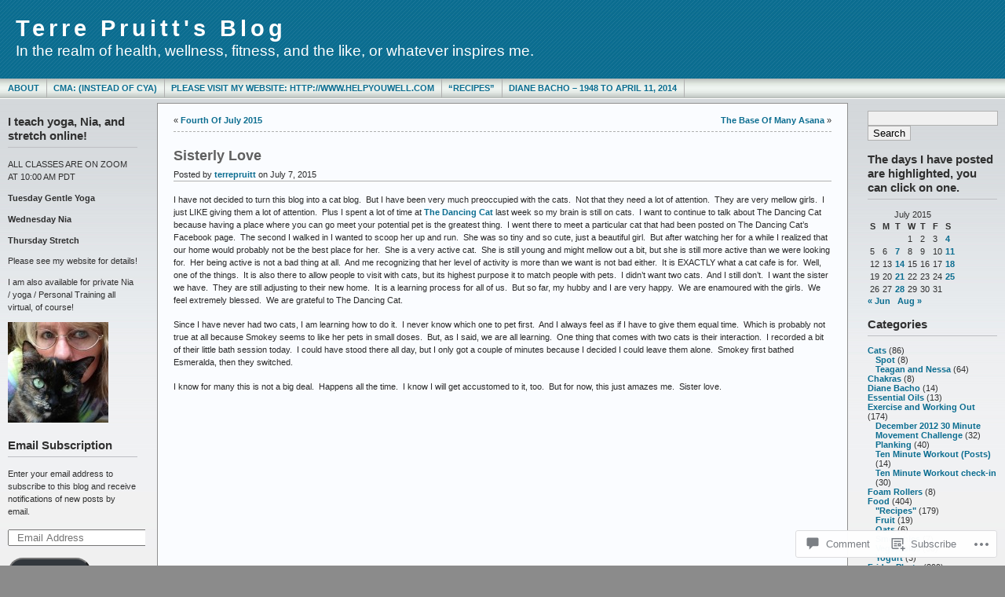

--- FILE ---
content_type: text/html; charset=UTF-8
request_url: https://terrepruitt.com/2015/07/07/sisterly-love/
body_size: 27125
content:
<!DOCTYPE html PUBLIC "-//W3C//DTD XHTML 1.0 Transitional//EN" "http://www.w3.org/TR/xhtml1/DTD/xhtml1-transitional.dtd">
<html xmlns="http://www.w3.org/1999/xhtml" lang="en">
<head profile="http://gmpg.org/xfn/11">
	<meta http-equiv="Content-Type" content="text/html; charset=UTF-8" />
	<title>Sisterly Love &laquo; Terre Pruitt&#039;s Blog</title>

	<link rel="stylesheet" href="https://s0.wp.com/wp-content/themes/pub/andreas09/style.css?m=1741693321i" type="text/css" media="screen" />
	<link rel="stylesheet" href="https://s0.wp.com/wp-content/themes/pub/andreas09/blue2.css?m=1315885645i" type="text/css" media="screen" />
	<link rel="pingback" href="https://terrepruitt.com/xmlrpc.php" />

	<meta name='robots' content='max-image-preview:large' />

<!-- Async WordPress.com Remote Login -->
<script id="wpcom_remote_login_js">
var wpcom_remote_login_extra_auth = '';
function wpcom_remote_login_remove_dom_node_id( element_id ) {
	var dom_node = document.getElementById( element_id );
	if ( dom_node ) { dom_node.parentNode.removeChild( dom_node ); }
}
function wpcom_remote_login_remove_dom_node_classes( class_name ) {
	var dom_nodes = document.querySelectorAll( '.' + class_name );
	for ( var i = 0; i < dom_nodes.length; i++ ) {
		dom_nodes[ i ].parentNode.removeChild( dom_nodes[ i ] );
	}
}
function wpcom_remote_login_final_cleanup() {
	wpcom_remote_login_remove_dom_node_classes( "wpcom_remote_login_msg" );
	wpcom_remote_login_remove_dom_node_id( "wpcom_remote_login_key" );
	wpcom_remote_login_remove_dom_node_id( "wpcom_remote_login_validate" );
	wpcom_remote_login_remove_dom_node_id( "wpcom_remote_login_js" );
	wpcom_remote_login_remove_dom_node_id( "wpcom_request_access_iframe" );
	wpcom_remote_login_remove_dom_node_id( "wpcom_request_access_styles" );
}

// Watch for messages back from the remote login
window.addEventListener( "message", function( e ) {
	if ( e.origin === "https://r-login.wordpress.com" ) {
		var data = {};
		try {
			data = JSON.parse( e.data );
		} catch( e ) {
			wpcom_remote_login_final_cleanup();
			return;
		}

		if ( data.msg === 'LOGIN' ) {
			// Clean up the login check iframe
			wpcom_remote_login_remove_dom_node_id( "wpcom_remote_login_key" );

			var id_regex = new RegExp( /^[0-9]+$/ );
			var token_regex = new RegExp( /^.*|.*|.*$/ );
			if (
				token_regex.test( data.token )
				&& id_regex.test( data.wpcomid )
			) {
				// We have everything we need to ask for a login
				var script = document.createElement( "script" );
				script.setAttribute( "id", "wpcom_remote_login_validate" );
				script.src = '/remote-login.php?wpcom_remote_login=validate'
					+ '&wpcomid=' + data.wpcomid
					+ '&token=' + encodeURIComponent( data.token )
					+ '&host=' + window.location.protocol
					+ '//' + window.location.hostname
					+ '&postid=16708'
					+ '&is_singular=1';
				document.body.appendChild( script );
			}

			return;
		}

		// Safari ITP, not logged in, so redirect
		if ( data.msg === 'LOGIN-REDIRECT' ) {
			window.location = 'https://wordpress.com/log-in?redirect_to=' + window.location.href;
			return;
		}

		// Safari ITP, storage access failed, remove the request
		if ( data.msg === 'LOGIN-REMOVE' ) {
			var css_zap = 'html { -webkit-transition: margin-top 1s; transition: margin-top 1s; } /* 9001 */ html { margin-top: 0 !important; } * html body { margin-top: 0 !important; } @media screen and ( max-width: 782px ) { html { margin-top: 0 !important; } * html body { margin-top: 0 !important; } }';
			var style_zap = document.createElement( 'style' );
			style_zap.type = 'text/css';
			style_zap.appendChild( document.createTextNode( css_zap ) );
			document.body.appendChild( style_zap );

			var e = document.getElementById( 'wpcom_request_access_iframe' );
			e.parentNode.removeChild( e );

			document.cookie = 'wordpress_com_login_access=denied; path=/; max-age=31536000';

			return;
		}

		// Safari ITP
		if ( data.msg === 'REQUEST_ACCESS' ) {
			console.log( 'request access: safari' );

			// Check ITP iframe enable/disable knob
			if ( wpcom_remote_login_extra_auth !== 'safari_itp_iframe' ) {
				return;
			}

			// If we are in a "private window" there is no ITP.
			var private_window = false;
			try {
				var opendb = window.openDatabase( null, null, null, null );
			} catch( e ) {
				private_window = true;
			}

			if ( private_window ) {
				console.log( 'private window' );
				return;
			}

			var iframe = document.createElement( 'iframe' );
			iframe.id = 'wpcom_request_access_iframe';
			iframe.setAttribute( 'scrolling', 'no' );
			iframe.setAttribute( 'sandbox', 'allow-storage-access-by-user-activation allow-scripts allow-same-origin allow-top-navigation-by-user-activation' );
			iframe.src = 'https://r-login.wordpress.com/remote-login.php?wpcom_remote_login=request_access&origin=' + encodeURIComponent( data.origin ) + '&wpcomid=' + encodeURIComponent( data.wpcomid );

			var css = 'html { -webkit-transition: margin-top 1s; transition: margin-top 1s; } /* 9001 */ html { margin-top: 46px !important; } * html body { margin-top: 46px !important; } @media screen and ( max-width: 660px ) { html { margin-top: 71px !important; } * html body { margin-top: 71px !important; } #wpcom_request_access_iframe { display: block; height: 71px !important; } } #wpcom_request_access_iframe { border: 0px; height: 46px; position: fixed; top: 0; left: 0; width: 100%; min-width: 100%; z-index: 99999; background: #23282d; } ';

			var style = document.createElement( 'style' );
			style.type = 'text/css';
			style.id = 'wpcom_request_access_styles';
			style.appendChild( document.createTextNode( css ) );
			document.body.appendChild( style );

			document.body.appendChild( iframe );
		}

		if ( data.msg === 'DONE' ) {
			wpcom_remote_login_final_cleanup();
		}
	}
}, false );

// Inject the remote login iframe after the page has had a chance to load
// more critical resources
window.addEventListener( "DOMContentLoaded", function( e ) {
	var iframe = document.createElement( "iframe" );
	iframe.style.display = "none";
	iframe.setAttribute( "scrolling", "no" );
	iframe.setAttribute( "id", "wpcom_remote_login_key" );
	iframe.src = "https://r-login.wordpress.com/remote-login.php"
		+ "?wpcom_remote_login=key"
		+ "&origin=aHR0cHM6Ly90ZXJyZXBydWl0dC5jb20%3D"
		+ "&wpcomid=6789283"
		+ "&time=" + Math.floor( Date.now() / 1000 );
	document.body.appendChild( iframe );
}, false );
</script>
<link rel='dns-prefetch' href='//s0.wp.com' />
<link rel='dns-prefetch' href='//widgets.wp.com' />
<link rel='dns-prefetch' href='//wordpress.com' />
<link rel="alternate" type="application/rss+xml" title="Terre Pruitt&#039;s Blog &raquo; Feed" href="https://terrepruitt.com/feed/" />
<link rel="alternate" type="application/rss+xml" title="Terre Pruitt&#039;s Blog &raquo; Comments Feed" href="https://terrepruitt.com/comments/feed/" />
<link rel="alternate" type="application/rss+xml" title="Terre Pruitt&#039;s Blog &raquo; Sisterly Love Comments Feed" href="https://terrepruitt.com/2015/07/07/sisterly-love/feed/" />
	<script type="text/javascript">
		/* <![CDATA[ */
		function addLoadEvent(func) {
			var oldonload = window.onload;
			if (typeof window.onload != 'function') {
				window.onload = func;
			} else {
				window.onload = function () {
					oldonload();
					func();
				}
			}
		}
		/* ]]> */
	</script>
	<link crossorigin='anonymous' rel='stylesheet' id='all-css-0-1' href='/_static/??-eJxtzEkKgDAMQNELWYNjcSGeRdog1Q7BpHh9UQRBXD74fDhImRQFo0DIinxeXGRYUWg222PgHCEkmz0y7OhnQasosXxUGuYC/o/ebfh+b135FMZKd02th77t1hMpiDR+&cssminify=yes' type='text/css' media='all' />
<style id='wp-emoji-styles-inline-css'>

	img.wp-smiley, img.emoji {
		display: inline !important;
		border: none !important;
		box-shadow: none !important;
		height: 1em !important;
		width: 1em !important;
		margin: 0 0.07em !important;
		vertical-align: -0.1em !important;
		background: none !important;
		padding: 0 !important;
	}
/*# sourceURL=wp-emoji-styles-inline-css */
</style>
<link crossorigin='anonymous' rel='stylesheet' id='all-css-2-1' href='/wp-content/plugins/gutenberg-core/v22.4.0/build/styles/block-library/style.min.css?m=1768935615i&cssminify=yes' type='text/css' media='all' />
<style id='wp-block-library-inline-css'>
.has-text-align-justify {
	text-align:justify;
}
.has-text-align-justify{text-align:justify;}

/*# sourceURL=wp-block-library-inline-css */
</style><style id='wp-block-heading-inline-css'>
h1:where(.wp-block-heading).has-background,h2:where(.wp-block-heading).has-background,h3:where(.wp-block-heading).has-background,h4:where(.wp-block-heading).has-background,h5:where(.wp-block-heading).has-background,h6:where(.wp-block-heading).has-background{padding:1.25em 2.375em}h1.has-text-align-left[style*=writing-mode]:where([style*=vertical-lr]),h1.has-text-align-right[style*=writing-mode]:where([style*=vertical-rl]),h2.has-text-align-left[style*=writing-mode]:where([style*=vertical-lr]),h2.has-text-align-right[style*=writing-mode]:where([style*=vertical-rl]),h3.has-text-align-left[style*=writing-mode]:where([style*=vertical-lr]),h3.has-text-align-right[style*=writing-mode]:where([style*=vertical-rl]),h4.has-text-align-left[style*=writing-mode]:where([style*=vertical-lr]),h4.has-text-align-right[style*=writing-mode]:where([style*=vertical-rl]),h5.has-text-align-left[style*=writing-mode]:where([style*=vertical-lr]),h5.has-text-align-right[style*=writing-mode]:where([style*=vertical-rl]),h6.has-text-align-left[style*=writing-mode]:where([style*=vertical-lr]),h6.has-text-align-right[style*=writing-mode]:where([style*=vertical-rl]){rotate:180deg}
/*# sourceURL=https://s0.wp.com/wp-content/plugins/gutenberg-core/v22.4.0/build/styles/block-library/heading/style.min.css */
</style>
<style id='global-styles-inline-css'>
:root{--wp--preset--aspect-ratio--square: 1;--wp--preset--aspect-ratio--4-3: 4/3;--wp--preset--aspect-ratio--3-4: 3/4;--wp--preset--aspect-ratio--3-2: 3/2;--wp--preset--aspect-ratio--2-3: 2/3;--wp--preset--aspect-ratio--16-9: 16/9;--wp--preset--aspect-ratio--9-16: 9/16;--wp--preset--color--black: #000000;--wp--preset--color--cyan-bluish-gray: #abb8c3;--wp--preset--color--white: #ffffff;--wp--preset--color--pale-pink: #f78da7;--wp--preset--color--vivid-red: #cf2e2e;--wp--preset--color--luminous-vivid-orange: #ff6900;--wp--preset--color--luminous-vivid-amber: #fcb900;--wp--preset--color--light-green-cyan: #7bdcb5;--wp--preset--color--vivid-green-cyan: #00d084;--wp--preset--color--pale-cyan-blue: #8ed1fc;--wp--preset--color--vivid-cyan-blue: #0693e3;--wp--preset--color--vivid-purple: #9b51e0;--wp--preset--gradient--vivid-cyan-blue-to-vivid-purple: linear-gradient(135deg,rgb(6,147,227) 0%,rgb(155,81,224) 100%);--wp--preset--gradient--light-green-cyan-to-vivid-green-cyan: linear-gradient(135deg,rgb(122,220,180) 0%,rgb(0,208,130) 100%);--wp--preset--gradient--luminous-vivid-amber-to-luminous-vivid-orange: linear-gradient(135deg,rgb(252,185,0) 0%,rgb(255,105,0) 100%);--wp--preset--gradient--luminous-vivid-orange-to-vivid-red: linear-gradient(135deg,rgb(255,105,0) 0%,rgb(207,46,46) 100%);--wp--preset--gradient--very-light-gray-to-cyan-bluish-gray: linear-gradient(135deg,rgb(238,238,238) 0%,rgb(169,184,195) 100%);--wp--preset--gradient--cool-to-warm-spectrum: linear-gradient(135deg,rgb(74,234,220) 0%,rgb(151,120,209) 20%,rgb(207,42,186) 40%,rgb(238,44,130) 60%,rgb(251,105,98) 80%,rgb(254,248,76) 100%);--wp--preset--gradient--blush-light-purple: linear-gradient(135deg,rgb(255,206,236) 0%,rgb(152,150,240) 100%);--wp--preset--gradient--blush-bordeaux: linear-gradient(135deg,rgb(254,205,165) 0%,rgb(254,45,45) 50%,rgb(107,0,62) 100%);--wp--preset--gradient--luminous-dusk: linear-gradient(135deg,rgb(255,203,112) 0%,rgb(199,81,192) 50%,rgb(65,88,208) 100%);--wp--preset--gradient--pale-ocean: linear-gradient(135deg,rgb(255,245,203) 0%,rgb(182,227,212) 50%,rgb(51,167,181) 100%);--wp--preset--gradient--electric-grass: linear-gradient(135deg,rgb(202,248,128) 0%,rgb(113,206,126) 100%);--wp--preset--gradient--midnight: linear-gradient(135deg,rgb(2,3,129) 0%,rgb(40,116,252) 100%);--wp--preset--font-size--small: 13px;--wp--preset--font-size--medium: 20px;--wp--preset--font-size--large: 36px;--wp--preset--font-size--x-large: 42px;--wp--preset--font-family--albert-sans: 'Albert Sans', sans-serif;--wp--preset--font-family--alegreya: Alegreya, serif;--wp--preset--font-family--arvo: Arvo, serif;--wp--preset--font-family--bodoni-moda: 'Bodoni Moda', serif;--wp--preset--font-family--bricolage-grotesque: 'Bricolage Grotesque', sans-serif;--wp--preset--font-family--cabin: Cabin, sans-serif;--wp--preset--font-family--chivo: Chivo, sans-serif;--wp--preset--font-family--commissioner: Commissioner, sans-serif;--wp--preset--font-family--cormorant: Cormorant, serif;--wp--preset--font-family--courier-prime: 'Courier Prime', monospace;--wp--preset--font-family--crimson-pro: 'Crimson Pro', serif;--wp--preset--font-family--dm-mono: 'DM Mono', monospace;--wp--preset--font-family--dm-sans: 'DM Sans', sans-serif;--wp--preset--font-family--dm-serif-display: 'DM Serif Display', serif;--wp--preset--font-family--domine: Domine, serif;--wp--preset--font-family--eb-garamond: 'EB Garamond', serif;--wp--preset--font-family--epilogue: Epilogue, sans-serif;--wp--preset--font-family--fahkwang: Fahkwang, sans-serif;--wp--preset--font-family--figtree: Figtree, sans-serif;--wp--preset--font-family--fira-sans: 'Fira Sans', sans-serif;--wp--preset--font-family--fjalla-one: 'Fjalla One', sans-serif;--wp--preset--font-family--fraunces: Fraunces, serif;--wp--preset--font-family--gabarito: Gabarito, system-ui;--wp--preset--font-family--ibm-plex-mono: 'IBM Plex Mono', monospace;--wp--preset--font-family--ibm-plex-sans: 'IBM Plex Sans', sans-serif;--wp--preset--font-family--ibarra-real-nova: 'Ibarra Real Nova', serif;--wp--preset--font-family--instrument-serif: 'Instrument Serif', serif;--wp--preset--font-family--inter: Inter, sans-serif;--wp--preset--font-family--josefin-sans: 'Josefin Sans', sans-serif;--wp--preset--font-family--jost: Jost, sans-serif;--wp--preset--font-family--libre-baskerville: 'Libre Baskerville', serif;--wp--preset--font-family--libre-franklin: 'Libre Franklin', sans-serif;--wp--preset--font-family--literata: Literata, serif;--wp--preset--font-family--lora: Lora, serif;--wp--preset--font-family--merriweather: Merriweather, serif;--wp--preset--font-family--montserrat: Montserrat, sans-serif;--wp--preset--font-family--newsreader: Newsreader, serif;--wp--preset--font-family--noto-sans-mono: 'Noto Sans Mono', sans-serif;--wp--preset--font-family--nunito: Nunito, sans-serif;--wp--preset--font-family--open-sans: 'Open Sans', sans-serif;--wp--preset--font-family--overpass: Overpass, sans-serif;--wp--preset--font-family--pt-serif: 'PT Serif', serif;--wp--preset--font-family--petrona: Petrona, serif;--wp--preset--font-family--piazzolla: Piazzolla, serif;--wp--preset--font-family--playfair-display: 'Playfair Display', serif;--wp--preset--font-family--plus-jakarta-sans: 'Plus Jakarta Sans', sans-serif;--wp--preset--font-family--poppins: Poppins, sans-serif;--wp--preset--font-family--raleway: Raleway, sans-serif;--wp--preset--font-family--roboto: Roboto, sans-serif;--wp--preset--font-family--roboto-slab: 'Roboto Slab', serif;--wp--preset--font-family--rubik: Rubik, sans-serif;--wp--preset--font-family--rufina: Rufina, serif;--wp--preset--font-family--sora: Sora, sans-serif;--wp--preset--font-family--source-sans-3: 'Source Sans 3', sans-serif;--wp--preset--font-family--source-serif-4: 'Source Serif 4', serif;--wp--preset--font-family--space-mono: 'Space Mono', monospace;--wp--preset--font-family--syne: Syne, sans-serif;--wp--preset--font-family--texturina: Texturina, serif;--wp--preset--font-family--urbanist: Urbanist, sans-serif;--wp--preset--font-family--work-sans: 'Work Sans', sans-serif;--wp--preset--spacing--20: 0.44rem;--wp--preset--spacing--30: 0.67rem;--wp--preset--spacing--40: 1rem;--wp--preset--spacing--50: 1.5rem;--wp--preset--spacing--60: 2.25rem;--wp--preset--spacing--70: 3.38rem;--wp--preset--spacing--80: 5.06rem;--wp--preset--shadow--natural: 6px 6px 9px rgba(0, 0, 0, 0.2);--wp--preset--shadow--deep: 12px 12px 50px rgba(0, 0, 0, 0.4);--wp--preset--shadow--sharp: 6px 6px 0px rgba(0, 0, 0, 0.2);--wp--preset--shadow--outlined: 6px 6px 0px -3px rgb(255, 255, 255), 6px 6px rgb(0, 0, 0);--wp--preset--shadow--crisp: 6px 6px 0px rgb(0, 0, 0);}:where(body) { margin: 0; }:where(.is-layout-flex){gap: 0.5em;}:where(.is-layout-grid){gap: 0.5em;}body .is-layout-flex{display: flex;}.is-layout-flex{flex-wrap: wrap;align-items: center;}.is-layout-flex > :is(*, div){margin: 0;}body .is-layout-grid{display: grid;}.is-layout-grid > :is(*, div){margin: 0;}body{padding-top: 0px;padding-right: 0px;padding-bottom: 0px;padding-left: 0px;}:root :where(.wp-element-button, .wp-block-button__link){background-color: #32373c;border-width: 0;color: #fff;font-family: inherit;font-size: inherit;font-style: inherit;font-weight: inherit;letter-spacing: inherit;line-height: inherit;padding-top: calc(0.667em + 2px);padding-right: calc(1.333em + 2px);padding-bottom: calc(0.667em + 2px);padding-left: calc(1.333em + 2px);text-decoration: none;text-transform: inherit;}.has-black-color{color: var(--wp--preset--color--black) !important;}.has-cyan-bluish-gray-color{color: var(--wp--preset--color--cyan-bluish-gray) !important;}.has-white-color{color: var(--wp--preset--color--white) !important;}.has-pale-pink-color{color: var(--wp--preset--color--pale-pink) !important;}.has-vivid-red-color{color: var(--wp--preset--color--vivid-red) !important;}.has-luminous-vivid-orange-color{color: var(--wp--preset--color--luminous-vivid-orange) !important;}.has-luminous-vivid-amber-color{color: var(--wp--preset--color--luminous-vivid-amber) !important;}.has-light-green-cyan-color{color: var(--wp--preset--color--light-green-cyan) !important;}.has-vivid-green-cyan-color{color: var(--wp--preset--color--vivid-green-cyan) !important;}.has-pale-cyan-blue-color{color: var(--wp--preset--color--pale-cyan-blue) !important;}.has-vivid-cyan-blue-color{color: var(--wp--preset--color--vivid-cyan-blue) !important;}.has-vivid-purple-color{color: var(--wp--preset--color--vivid-purple) !important;}.has-black-background-color{background-color: var(--wp--preset--color--black) !important;}.has-cyan-bluish-gray-background-color{background-color: var(--wp--preset--color--cyan-bluish-gray) !important;}.has-white-background-color{background-color: var(--wp--preset--color--white) !important;}.has-pale-pink-background-color{background-color: var(--wp--preset--color--pale-pink) !important;}.has-vivid-red-background-color{background-color: var(--wp--preset--color--vivid-red) !important;}.has-luminous-vivid-orange-background-color{background-color: var(--wp--preset--color--luminous-vivid-orange) !important;}.has-luminous-vivid-amber-background-color{background-color: var(--wp--preset--color--luminous-vivid-amber) !important;}.has-light-green-cyan-background-color{background-color: var(--wp--preset--color--light-green-cyan) !important;}.has-vivid-green-cyan-background-color{background-color: var(--wp--preset--color--vivid-green-cyan) !important;}.has-pale-cyan-blue-background-color{background-color: var(--wp--preset--color--pale-cyan-blue) !important;}.has-vivid-cyan-blue-background-color{background-color: var(--wp--preset--color--vivid-cyan-blue) !important;}.has-vivid-purple-background-color{background-color: var(--wp--preset--color--vivid-purple) !important;}.has-black-border-color{border-color: var(--wp--preset--color--black) !important;}.has-cyan-bluish-gray-border-color{border-color: var(--wp--preset--color--cyan-bluish-gray) !important;}.has-white-border-color{border-color: var(--wp--preset--color--white) !important;}.has-pale-pink-border-color{border-color: var(--wp--preset--color--pale-pink) !important;}.has-vivid-red-border-color{border-color: var(--wp--preset--color--vivid-red) !important;}.has-luminous-vivid-orange-border-color{border-color: var(--wp--preset--color--luminous-vivid-orange) !important;}.has-luminous-vivid-amber-border-color{border-color: var(--wp--preset--color--luminous-vivid-amber) !important;}.has-light-green-cyan-border-color{border-color: var(--wp--preset--color--light-green-cyan) !important;}.has-vivid-green-cyan-border-color{border-color: var(--wp--preset--color--vivid-green-cyan) !important;}.has-pale-cyan-blue-border-color{border-color: var(--wp--preset--color--pale-cyan-blue) !important;}.has-vivid-cyan-blue-border-color{border-color: var(--wp--preset--color--vivid-cyan-blue) !important;}.has-vivid-purple-border-color{border-color: var(--wp--preset--color--vivid-purple) !important;}.has-vivid-cyan-blue-to-vivid-purple-gradient-background{background: var(--wp--preset--gradient--vivid-cyan-blue-to-vivid-purple) !important;}.has-light-green-cyan-to-vivid-green-cyan-gradient-background{background: var(--wp--preset--gradient--light-green-cyan-to-vivid-green-cyan) !important;}.has-luminous-vivid-amber-to-luminous-vivid-orange-gradient-background{background: var(--wp--preset--gradient--luminous-vivid-amber-to-luminous-vivid-orange) !important;}.has-luminous-vivid-orange-to-vivid-red-gradient-background{background: var(--wp--preset--gradient--luminous-vivid-orange-to-vivid-red) !important;}.has-very-light-gray-to-cyan-bluish-gray-gradient-background{background: var(--wp--preset--gradient--very-light-gray-to-cyan-bluish-gray) !important;}.has-cool-to-warm-spectrum-gradient-background{background: var(--wp--preset--gradient--cool-to-warm-spectrum) !important;}.has-blush-light-purple-gradient-background{background: var(--wp--preset--gradient--blush-light-purple) !important;}.has-blush-bordeaux-gradient-background{background: var(--wp--preset--gradient--blush-bordeaux) !important;}.has-luminous-dusk-gradient-background{background: var(--wp--preset--gradient--luminous-dusk) !important;}.has-pale-ocean-gradient-background{background: var(--wp--preset--gradient--pale-ocean) !important;}.has-electric-grass-gradient-background{background: var(--wp--preset--gradient--electric-grass) !important;}.has-midnight-gradient-background{background: var(--wp--preset--gradient--midnight) !important;}.has-small-font-size{font-size: var(--wp--preset--font-size--small) !important;}.has-medium-font-size{font-size: var(--wp--preset--font-size--medium) !important;}.has-large-font-size{font-size: var(--wp--preset--font-size--large) !important;}.has-x-large-font-size{font-size: var(--wp--preset--font-size--x-large) !important;}.has-albert-sans-font-family{font-family: var(--wp--preset--font-family--albert-sans) !important;}.has-alegreya-font-family{font-family: var(--wp--preset--font-family--alegreya) !important;}.has-arvo-font-family{font-family: var(--wp--preset--font-family--arvo) !important;}.has-bodoni-moda-font-family{font-family: var(--wp--preset--font-family--bodoni-moda) !important;}.has-bricolage-grotesque-font-family{font-family: var(--wp--preset--font-family--bricolage-grotesque) !important;}.has-cabin-font-family{font-family: var(--wp--preset--font-family--cabin) !important;}.has-chivo-font-family{font-family: var(--wp--preset--font-family--chivo) !important;}.has-commissioner-font-family{font-family: var(--wp--preset--font-family--commissioner) !important;}.has-cormorant-font-family{font-family: var(--wp--preset--font-family--cormorant) !important;}.has-courier-prime-font-family{font-family: var(--wp--preset--font-family--courier-prime) !important;}.has-crimson-pro-font-family{font-family: var(--wp--preset--font-family--crimson-pro) !important;}.has-dm-mono-font-family{font-family: var(--wp--preset--font-family--dm-mono) !important;}.has-dm-sans-font-family{font-family: var(--wp--preset--font-family--dm-sans) !important;}.has-dm-serif-display-font-family{font-family: var(--wp--preset--font-family--dm-serif-display) !important;}.has-domine-font-family{font-family: var(--wp--preset--font-family--domine) !important;}.has-eb-garamond-font-family{font-family: var(--wp--preset--font-family--eb-garamond) !important;}.has-epilogue-font-family{font-family: var(--wp--preset--font-family--epilogue) !important;}.has-fahkwang-font-family{font-family: var(--wp--preset--font-family--fahkwang) !important;}.has-figtree-font-family{font-family: var(--wp--preset--font-family--figtree) !important;}.has-fira-sans-font-family{font-family: var(--wp--preset--font-family--fira-sans) !important;}.has-fjalla-one-font-family{font-family: var(--wp--preset--font-family--fjalla-one) !important;}.has-fraunces-font-family{font-family: var(--wp--preset--font-family--fraunces) !important;}.has-gabarito-font-family{font-family: var(--wp--preset--font-family--gabarito) !important;}.has-ibm-plex-mono-font-family{font-family: var(--wp--preset--font-family--ibm-plex-mono) !important;}.has-ibm-plex-sans-font-family{font-family: var(--wp--preset--font-family--ibm-plex-sans) !important;}.has-ibarra-real-nova-font-family{font-family: var(--wp--preset--font-family--ibarra-real-nova) !important;}.has-instrument-serif-font-family{font-family: var(--wp--preset--font-family--instrument-serif) !important;}.has-inter-font-family{font-family: var(--wp--preset--font-family--inter) !important;}.has-josefin-sans-font-family{font-family: var(--wp--preset--font-family--josefin-sans) !important;}.has-jost-font-family{font-family: var(--wp--preset--font-family--jost) !important;}.has-libre-baskerville-font-family{font-family: var(--wp--preset--font-family--libre-baskerville) !important;}.has-libre-franklin-font-family{font-family: var(--wp--preset--font-family--libre-franklin) !important;}.has-literata-font-family{font-family: var(--wp--preset--font-family--literata) !important;}.has-lora-font-family{font-family: var(--wp--preset--font-family--lora) !important;}.has-merriweather-font-family{font-family: var(--wp--preset--font-family--merriweather) !important;}.has-montserrat-font-family{font-family: var(--wp--preset--font-family--montserrat) !important;}.has-newsreader-font-family{font-family: var(--wp--preset--font-family--newsreader) !important;}.has-noto-sans-mono-font-family{font-family: var(--wp--preset--font-family--noto-sans-mono) !important;}.has-nunito-font-family{font-family: var(--wp--preset--font-family--nunito) !important;}.has-open-sans-font-family{font-family: var(--wp--preset--font-family--open-sans) !important;}.has-overpass-font-family{font-family: var(--wp--preset--font-family--overpass) !important;}.has-pt-serif-font-family{font-family: var(--wp--preset--font-family--pt-serif) !important;}.has-petrona-font-family{font-family: var(--wp--preset--font-family--petrona) !important;}.has-piazzolla-font-family{font-family: var(--wp--preset--font-family--piazzolla) !important;}.has-playfair-display-font-family{font-family: var(--wp--preset--font-family--playfair-display) !important;}.has-plus-jakarta-sans-font-family{font-family: var(--wp--preset--font-family--plus-jakarta-sans) !important;}.has-poppins-font-family{font-family: var(--wp--preset--font-family--poppins) !important;}.has-raleway-font-family{font-family: var(--wp--preset--font-family--raleway) !important;}.has-roboto-font-family{font-family: var(--wp--preset--font-family--roboto) !important;}.has-roboto-slab-font-family{font-family: var(--wp--preset--font-family--roboto-slab) !important;}.has-rubik-font-family{font-family: var(--wp--preset--font-family--rubik) !important;}.has-rufina-font-family{font-family: var(--wp--preset--font-family--rufina) !important;}.has-sora-font-family{font-family: var(--wp--preset--font-family--sora) !important;}.has-source-sans-3-font-family{font-family: var(--wp--preset--font-family--source-sans-3) !important;}.has-source-serif-4-font-family{font-family: var(--wp--preset--font-family--source-serif-4) !important;}.has-space-mono-font-family{font-family: var(--wp--preset--font-family--space-mono) !important;}.has-syne-font-family{font-family: var(--wp--preset--font-family--syne) !important;}.has-texturina-font-family{font-family: var(--wp--preset--font-family--texturina) !important;}.has-urbanist-font-family{font-family: var(--wp--preset--font-family--urbanist) !important;}.has-work-sans-font-family{font-family: var(--wp--preset--font-family--work-sans) !important;}
/*# sourceURL=global-styles-inline-css */
</style>

<style id='classic-theme-styles-inline-css'>
.wp-block-button__link{background-color:#32373c;border-radius:9999px;box-shadow:none;color:#fff;font-size:1.125em;padding:calc(.667em + 2px) calc(1.333em + 2px);text-decoration:none}.wp-block-file__button{background:#32373c;color:#fff}.wp-block-accordion-heading{margin:0}.wp-block-accordion-heading__toggle{background-color:inherit!important;color:inherit!important}.wp-block-accordion-heading__toggle:not(:focus-visible){outline:none}.wp-block-accordion-heading__toggle:focus,.wp-block-accordion-heading__toggle:hover{background-color:inherit!important;border:none;box-shadow:none;color:inherit;padding:var(--wp--preset--spacing--20,1em) 0;text-decoration:none}.wp-block-accordion-heading__toggle:focus-visible{outline:auto;outline-offset:0}
/*# sourceURL=/wp-content/plugins/gutenberg-core/v22.4.0/build/styles/block-library/classic.min.css */
</style>
<link crossorigin='anonymous' rel='stylesheet' id='all-css-4-1' href='/_static/??-eJx9j9sOwjAIhl/ISjTzdGF8FNMD0c7RNYVuPr4sy27U7IbADx8/wJiN75NgEqBqclcfMTH4vqDqlK2AThCGaLFD0rGtZ97Af2yM4YGiOC+5EXyvI1ltjHO5ILPRSLGSkad68RrXomTrX0alecXcAK5p6d0HTKEvYKv0ZEWi/6GAiwdXYxdgwOLUWcXpS/6up1tudN2djud9c2maQ/sBK5V29A==&cssminify=yes' type='text/css' media='all' />
<link rel='stylesheet' id='verbum-gutenberg-css-css' href='https://widgets.wp.com/verbum-block-editor/block-editor.css?ver=1738686361' media='all' />
<link crossorigin='anonymous' rel='stylesheet' id='all-css-6-1' href='/_static/??-eJx9jFEKg0AMRC9kDMJK24/Ss9hlu8RmE3FXen1jBcUi/Zs3wxv8DOBVSpCCaYKBp0iS0WtKVgHTOxjln6a2pkJC0UJm5y2sw/nnGJ6s0WL8Hu74T4pBgdV3hVQOAC/uaFzUR7o3rr05d700rp8Bg7ZNhA==&cssminify=yes' type='text/css' media='all' />
<link crossorigin='anonymous' rel='stylesheet' id='print-css-7-1' href='/wp-content/mu-plugins/global-print/global-print.css?m=1465851035i&cssminify=yes' type='text/css' media='print' />
<style id='jetpack-global-styles-frontend-style-inline-css'>
:root { --font-headings: unset; --font-base: unset; --font-headings-default: -apple-system,BlinkMacSystemFont,"Segoe UI",Roboto,Oxygen-Sans,Ubuntu,Cantarell,"Helvetica Neue",sans-serif; --font-base-default: -apple-system,BlinkMacSystemFont,"Segoe UI",Roboto,Oxygen-Sans,Ubuntu,Cantarell,"Helvetica Neue",sans-serif;}
/*# sourceURL=jetpack-global-styles-frontend-style-inline-css */
</style>
<link crossorigin='anonymous' rel='stylesheet' id='all-css-10-1' href='/_static/??-eJyNjcsKAjEMRX/IGtQZBxfip0hMS9sxTYppGfx7H7gRN+7ugcs5sFRHKi1Ig9Jd5R6zGMyhVaTrh8G6QFHfORhYwlvw6P39PbPENZmt4G/ROQuBKWVkxxrVvuBH1lIoz2waILJekF+HUzlupnG3nQ77YZwfuRJIaQ==&cssminify=yes' type='text/css' media='all' />
<script type="text/javascript" id="jetpack_related-posts-js-extra">
/* <![CDATA[ */
var related_posts_js_options = {"post_heading":"h4"};
//# sourceURL=jetpack_related-posts-js-extra
/* ]]> */
</script>
<script type="text/javascript" id="wpcom-actionbar-placeholder-js-extra">
/* <![CDATA[ */
var actionbardata = {"siteID":"6789283","postID":"16708","siteURL":"https://terrepruitt.com","xhrURL":"https://terrepruitt.com/wp-admin/admin-ajax.php","nonce":"790e1839d9","isLoggedIn":"","statusMessage":"","subsEmailDefault":"instantly","proxyScriptUrl":"https://s0.wp.com/wp-content/js/wpcom-proxy-request.js?m=1513050504i&amp;ver=20211021","shortlink":"https://wp.me/psucz-4lu","i18n":{"followedText":"New posts from this site will now appear in your \u003Ca href=\"https://wordpress.com/reader\"\u003EReader\u003C/a\u003E","foldBar":"Collapse this bar","unfoldBar":"Expand this bar","shortLinkCopied":"Shortlink copied to clipboard."}};
//# sourceURL=wpcom-actionbar-placeholder-js-extra
/* ]]> */
</script>
<script type="text/javascript" id="jetpack-mu-wpcom-settings-js-before">
/* <![CDATA[ */
var JETPACK_MU_WPCOM_SETTINGS = {"assetsUrl":"https://s0.wp.com/wp-content/mu-plugins/jetpack-mu-wpcom-plugin/sun/jetpack_vendor/automattic/jetpack-mu-wpcom/src/build/"};
//# sourceURL=jetpack-mu-wpcom-settings-js-before
/* ]]> */
</script>
<script crossorigin='anonymous' type='text/javascript'  src='/_static/??/wp-content/mu-plugins/jetpack-plugin/sun/_inc/build/related-posts/related-posts.min.js,/wp-content/js/rlt-proxy.js?m=1755011788j'></script>
<script type="text/javascript" id="rlt-proxy-js-after">
/* <![CDATA[ */
	rltInitialize( {"token":null,"iframeOrigins":["https:\/\/widgets.wp.com"]} );
//# sourceURL=rlt-proxy-js-after
/* ]]> */
</script>
<link rel="EditURI" type="application/rsd+xml" title="RSD" href="https://terrepruitt.wordpress.com/xmlrpc.php?rsd" />
<meta name="generator" content="WordPress.com" />
<link rel="canonical" href="https://terrepruitt.com/2015/07/07/sisterly-love/" />
<link rel='shortlink' href='https://wp.me/psucz-4lu' />
<link rel="alternate" type="application/json+oembed" href="https://public-api.wordpress.com/oembed/?format=json&amp;url=https%3A%2F%2Fterrepruitt.com%2F2015%2F07%2F07%2Fsisterly-love%2F&amp;for=wpcom-auto-discovery" /><link rel="alternate" type="application/xml+oembed" href="https://public-api.wordpress.com/oembed/?format=xml&amp;url=https%3A%2F%2Fterrepruitt.com%2F2015%2F07%2F07%2Fsisterly-love%2F&amp;for=wpcom-auto-discovery" />
<!-- Jetpack Open Graph Tags -->
<meta property="og:type" content="article" />
<meta property="og:title" content="Sisterly Love" />
<meta property="og:url" content="https://terrepruitt.com/2015/07/07/sisterly-love/" />
<meta property="og:description" content="I have not decided to turn this blog into a cat blog.  But I have been very much preoccupied with the cats.  Not that they need a lot of attention.  They are very mellow girls.  I just LIKE giving …" />
<meta property="article:published_time" content="2015-07-08T02:14:54+00:00" />
<meta property="article:modified_time" content="2016-01-17T01:25:48+00:00" />
<meta property="og:site_name" content="Terre Pruitt&#039;s Blog" />
<meta property="og:image" content="http://img.youtube.com/vi/iv-LTVQBB4c/0.jpg" />
<meta property="og:image:secure_url" content="https://img.youtube.com/vi/iv-LTVQBB4c/0.jpg" />
<meta property="og:image:width" content="200" />
<meta property="og:image:height" content="200" />
<meta property="og:image:alt" content="" />
<meta property="og:locale" content="en_US" />
<meta property="article:publisher" content="https://www.facebook.com/WordPresscom" />
<meta name="twitter:creator" content="@HelpYouWell" />
<meta name="twitter:site" content="@HelpYouWell" />
<meta name="twitter:text:title" content="Sisterly Love" />
<meta name="twitter:image" content="https://terrepruitt.com/wp-content/uploads/2019/03/screen-shot-of-gravatar-cant-find-original-03.17.19.jpg?w=240" />
<meta name="twitter:card" content="summary" />

<!-- End Jetpack Open Graph Tags -->
<link rel='openid.server' href='https://terrepruitt.com/?openidserver=1' />
<link rel='openid.delegate' href='https://terrepruitt.com/' />
<link rel="search" type="application/opensearchdescription+xml" href="https://terrepruitt.com/osd.xml" title="Terre Pruitt&#039;s Blog" />
<link rel="search" type="application/opensearchdescription+xml" href="https://s1.wp.com/opensearch.xml" title="WordPress.com" />
		<style id="wpcom-hotfix-masterbar-style">
			@media screen and (min-width: 783px) {
				#wpadminbar .quicklinks li#wp-admin-bar-my-account.with-avatar > a img {
					margin-top: 5px;
				}
			}
		</style>
				<style type="text/css">
			.recentcomments a {
				display: inline !important;
				padding: 0 !important;
				margin: 0 !important;
			}

			table.recentcommentsavatartop img.avatar, table.recentcommentsavatarend img.avatar {
				border: 0px;
				margin: 0;
			}

			table.recentcommentsavatartop a, table.recentcommentsavatarend a {
				border: 0px !important;
				background-color: transparent !important;
			}

			td.recentcommentsavatarend, td.recentcommentsavatartop {
				padding: 0px 0px 1px 0px;
				margin: 0px;
			}

			td.recentcommentstextend {
				border: none !important;
				padding: 0px 0px 2px 10px;
			}

			.rtl td.recentcommentstextend {
				padding: 0px 10px 2px 0px;
			}

			td.recentcommentstexttop {
				border: none;
				padding: 0px 0px 0px 10px;
			}

			.rtl td.recentcommentstexttop {
				padding: 0px 10px 0px 0px;
			}
		</style>
		<meta name="description" content="I have not decided to turn this blog into a cat blog.  But I have been very much preoccupied with the cats.  Not that they need a lot of attention.  They are very mellow girls.  I just LIKE giving them a lot of attention.  Plus I spent a lot of time at The Dancing Cat&hellip;" />
<link rel="icon" href="https://terrepruitt.com/wp-content/uploads/2019/03/screen-shot-of-gravatar-cant-find-original-03.17.19.jpg?w=32" sizes="32x32" />
<link rel="icon" href="https://terrepruitt.com/wp-content/uploads/2019/03/screen-shot-of-gravatar-cant-find-original-03.17.19.jpg?w=192" sizes="192x192" />
<link rel="apple-touch-icon" href="https://terrepruitt.com/wp-content/uploads/2019/03/screen-shot-of-gravatar-cant-find-original-03.17.19.jpg?w=180" />
<meta name="msapplication-TileImage" content="https://terrepruitt.com/wp-content/uploads/2019/03/screen-shot-of-gravatar-cant-find-original-03.17.19.jpg?w=270" />

<link crossorigin='anonymous' rel='stylesheet' id='all-css-0-3' href='/wp-content/mu-plugins/jetpack-plugin/sun/_inc/build/subscriptions/subscriptions.min.css?m=1753981412i&cssminify=yes' type='text/css' media='all' />
</head>

<body class="wp-singular post-template-default single single-post postid-16708 single-format-standard wp-theme-pubandreas09 customizer-styles-applied jetpack-reblog-enabled">

<div id="container">
	<div id="sitename">
		<h1><a href="https://terrepruitt.com/">Terre Pruitt&#039;s Blog</a></h1>
		<h2>In the realm of health, wellness, fitness, and the like, or whatever inspires me.</h2>
	</div>

	<div id="mainmenu">
		<ul id="menu-recent-post" class="menu"><li id="menu-item-4547" class="menu-item menu-item-type-post_type menu-item-object-page menu-item-4547"><a href="https://terrepruitt.com/about/">About</a></li>
<li id="menu-item-4546" class="menu-item menu-item-type-post_type menu-item-object-page menu-item-4546"><a href="https://terrepruitt.com/cma-instead-of-cya/">CMA:  (Instead of CYA)</a></li>
<li id="menu-item-4545" class="menu-item menu-item-type-post_type menu-item-object-page menu-item-4545"><a href="https://terrepruitt.com/httpwwwhttphelpyouwell-com/">Please visit my website:  http://www.HelpYouWell.com</a></li>
<li id="menu-item-12041" class="menu-item menu-item-type-post_type menu-item-object-page menu-item-12041"><a href="https://terrepruitt.com/recipes/">&#8220;Recipes&#8221;</a></li>
<li id="menu-item-14070" class="menu-item menu-item-type-post_type menu-item-object-page menu-item-14070"><a href="https://terrepruitt.com/diane-bacho-1948-to-april-11-2014/">Diane Bacho – 1948 to April 11, 2014</a></li>
</ul>	</div>

<div id="wrap">
<div id="leftside">

	<ul>

<li id="text-393402474" class="widget widget_text"><h2 class="widgettitle">I teach yoga, Nia, and stretch online!</h2>
			<div class="textwidget"><p>ALL CLASSES ARE ON ZOOM AT 10:00 AM PDT</p>
<p><strong>Tuesday Gentle Yoga </strong></p>
<p><strong>Wednesday Nia</strong></p>
<p><strong>Thursday Stretch</strong></p>
<p>Please see my website for details!</p>
<p>I am also available for private Nia / yoga / Personal Training all virtual, of course!</p>
</div>
		</li>
<li id="gravatar-3" class="widget widget_gravatar"><p><img referrerpolicy="no-referrer" alt='Unknown&#039;s avatar' src='https://1.gravatar.com/avatar/763f8f8f7695415bf873cfdf2ae3d6135e533cfe28330cb5bb23ffcbc0947921?s=128&#038;d=https%3A%2F%2F1.gravatar.com%2Favatar%2Fad516503a11cd5ca435acc9bb6523536%3Fs%3D128&#038;r=G' srcset='https://1.gravatar.com/avatar/763f8f8f7695415bf873cfdf2ae3d6135e533cfe28330cb5bb23ffcbc0947921?s=128&#038;d=https%3A%2F%2F1.gravatar.com%2Favatar%2Fad516503a11cd5ca435acc9bb6523536%3Fs%3D128&#038;r=G 1x, https://1.gravatar.com/avatar/763f8f8f7695415bf873cfdf2ae3d6135e533cfe28330cb5bb23ffcbc0947921?s=192&#038;d=https%3A%2F%2F1.gravatar.com%2Favatar%2Fad516503a11cd5ca435acc9bb6523536%3Fs%3D192&#038;r=G 1.5x, https://1.gravatar.com/avatar/763f8f8f7695415bf873cfdf2ae3d6135e533cfe28330cb5bb23ffcbc0947921?s=256&#038;d=https%3A%2F%2F1.gravatar.com%2Favatar%2Fad516503a11cd5ca435acc9bb6523536%3Fs%3D256&#038;r=G 2x, https://1.gravatar.com/avatar/763f8f8f7695415bf873cfdf2ae3d6135e533cfe28330cb5bb23ffcbc0947921?s=384&#038;d=https%3A%2F%2F1.gravatar.com%2Favatar%2Fad516503a11cd5ca435acc9bb6523536%3Fs%3D384&#038;r=G 3x, https://1.gravatar.com/avatar/763f8f8f7695415bf873cfdf2ae3d6135e533cfe28330cb5bb23ffcbc0947921?s=512&#038;d=https%3A%2F%2F1.gravatar.com%2Favatar%2Fad516503a11cd5ca435acc9bb6523536%3Fs%3D512&#038;r=G 4x' class='avatar avatar-128 grav-widget-none' height='128' width='128' decoding='async' /></p>
</li>
<li id="blog_subscription-3" class="widget widget_blog_subscription jetpack_subscription_widget"><h2 class="widgettitle"><label for="subscribe-field">Email Subscription</label></h2>


			<div class="wp-block-jetpack-subscriptions__container">
			<form
				action="https://subscribe.wordpress.com"
				method="post"
				accept-charset="utf-8"
				data-blog="6789283"
				data-post_access_level="everybody"
				id="subscribe-blog"
			>
				<p>Enter your email address to subscribe to this blog and receive notifications of new posts by email.</p>
				<p id="subscribe-email">
					<label
						id="subscribe-field-label"
						for="subscribe-field"
						class="screen-reader-text"
					>
						Email Address:					</label>

					<input
							type="email"
							name="email"
							autocomplete="email"
							
							style="width: 95%; padding: 1px 10px"
							placeholder="Email Address"
							value=""
							id="subscribe-field"
							required
						/>				</p>

				<p id="subscribe-submit"
									>
					<input type="hidden" name="action" value="subscribe"/>
					<input type="hidden" name="blog_id" value="6789283"/>
					<input type="hidden" name="source" value="https://terrepruitt.com/2015/07/07/sisterly-love/"/>
					<input type="hidden" name="sub-type" value="widget"/>
					<input type="hidden" name="redirect_fragment" value="subscribe-blog"/>
					<input type="hidden" id="_wpnonce" name="_wpnonce" value="65b1d29e70" />					<button type="submit"
													class="wp-block-button__link"
																	>
						Sign me up!					</button>
				</p>
			</form>
						</div>
			
</li>
<li id="archives-2" class="widget widget_archive"><h2 class="widgettitle">My Bloggey Past</h2>
		<label class="screen-reader-text" for="archives-dropdown-2">My Bloggey Past</label>
		<select id="archives-dropdown-2" name="archive-dropdown">
			
			<option value="">Select Month</option>
				<option value='https://terrepruitt.com/2025/12/'> December 2025 &nbsp;(1)</option>
	<option value='https://terrepruitt.com/2025/10/'> October 2025 &nbsp;(3)</option>
	<option value='https://terrepruitt.com/2025/09/'> September 2025 &nbsp;(2)</option>
	<option value='https://terrepruitt.com/2025/08/'> August 2025 &nbsp;(5)</option>
	<option value='https://terrepruitt.com/2025/07/'> July 2025 &nbsp;(4)</option>
	<option value='https://terrepruitt.com/2025/06/'> June 2025 &nbsp;(2)</option>
	<option value='https://terrepruitt.com/2025/05/'> May 2025 &nbsp;(4)</option>
	<option value='https://terrepruitt.com/2025/04/'> April 2025 &nbsp;(8)</option>
	<option value='https://terrepruitt.com/2025/03/'> March 2025 &nbsp;(7)</option>
	<option value='https://terrepruitt.com/2025/02/'> February 2025 &nbsp;(6)</option>
	<option value='https://terrepruitt.com/2025/01/'> January 2025 &nbsp;(15)</option>
	<option value='https://terrepruitt.com/2024/12/'> December 2024 &nbsp;(13)</option>
	<option value='https://terrepruitt.com/2024/11/'> November 2024 &nbsp;(2)</option>
	<option value='https://terrepruitt.com/2024/10/'> October 2024 &nbsp;(4)</option>
	<option value='https://terrepruitt.com/2024/09/'> September 2024 &nbsp;(3)</option>
	<option value='https://terrepruitt.com/2024/08/'> August 2024 &nbsp;(3)</option>
	<option value='https://terrepruitt.com/2024/07/'> July 2024 &nbsp;(10)</option>
	<option value='https://terrepruitt.com/2024/06/'> June 2024 &nbsp;(6)</option>
	<option value='https://terrepruitt.com/2024/05/'> May 2024 &nbsp;(5)</option>
	<option value='https://terrepruitt.com/2024/04/'> April 2024 &nbsp;(3)</option>
	<option value='https://terrepruitt.com/2024/03/'> March 2024 &nbsp;(3)</option>
	<option value='https://terrepruitt.com/2024/02/'> February 2024 &nbsp;(5)</option>
	<option value='https://terrepruitt.com/2024/01/'> January 2024 &nbsp;(2)</option>
	<option value='https://terrepruitt.com/2023/12/'> December 2023 &nbsp;(11)</option>
	<option value='https://terrepruitt.com/2023/11/'> November 2023 &nbsp;(3)</option>
	<option value='https://terrepruitt.com/2023/10/'> October 2023 &nbsp;(3)</option>
	<option value='https://terrepruitt.com/2023/09/'> September 2023 &nbsp;(5)</option>
	<option value='https://terrepruitt.com/2023/08/'> August 2023 &nbsp;(6)</option>
	<option value='https://terrepruitt.com/2023/07/'> July 2023 &nbsp;(8)</option>
	<option value='https://terrepruitt.com/2023/06/'> June 2023 &nbsp;(9)</option>
	<option value='https://terrepruitt.com/2023/05/'> May 2023 &nbsp;(8)</option>
	<option value='https://terrepruitt.com/2023/04/'> April 2023 &nbsp;(1)</option>
	<option value='https://terrepruitt.com/2023/03/'> March 2023 &nbsp;(4)</option>
	<option value='https://terrepruitt.com/2023/02/'> February 2023 &nbsp;(5)</option>
	<option value='https://terrepruitt.com/2023/01/'> January 2023 &nbsp;(6)</option>
	<option value='https://terrepruitt.com/2022/12/'> December 2022 &nbsp;(15)</option>
	<option value='https://terrepruitt.com/2022/11/'> November 2022 &nbsp;(6)</option>
	<option value='https://terrepruitt.com/2022/10/'> October 2022 &nbsp;(6)</option>
	<option value='https://terrepruitt.com/2022/09/'> September 2022 &nbsp;(4)</option>
	<option value='https://terrepruitt.com/2022/08/'> August 2022 &nbsp;(3)</option>
	<option value='https://terrepruitt.com/2022/07/'> July 2022 &nbsp;(6)</option>
	<option value='https://terrepruitt.com/2022/06/'> June 2022 &nbsp;(4)</option>
	<option value='https://terrepruitt.com/2022/05/'> May 2022 &nbsp;(3)</option>
	<option value='https://terrepruitt.com/2022/04/'> April 2022 &nbsp;(5)</option>
	<option value='https://terrepruitt.com/2022/03/'> March 2022 &nbsp;(6)</option>
	<option value='https://terrepruitt.com/2022/02/'> February 2022 &nbsp;(6)</option>
	<option value='https://terrepruitt.com/2022/01/'> January 2022 &nbsp;(7)</option>
	<option value='https://terrepruitt.com/2021/12/'> December 2021 &nbsp;(13)</option>
	<option value='https://terrepruitt.com/2021/11/'> November 2021 &nbsp;(7)</option>
	<option value='https://terrepruitt.com/2021/10/'> October 2021 &nbsp;(10)</option>
	<option value='https://terrepruitt.com/2021/09/'> September 2021 &nbsp;(8)</option>
	<option value='https://terrepruitt.com/2021/08/'> August 2021 &nbsp;(12)</option>
	<option value='https://terrepruitt.com/2021/07/'> July 2021 &nbsp;(10)</option>
	<option value='https://terrepruitt.com/2021/06/'> June 2021 &nbsp;(2)</option>
	<option value='https://terrepruitt.com/2021/05/'> May 2021 &nbsp;(7)</option>
	<option value='https://terrepruitt.com/2021/04/'> April 2021 &nbsp;(6)</option>
	<option value='https://terrepruitt.com/2021/03/'> March 2021 &nbsp;(6)</option>
	<option value='https://terrepruitt.com/2021/02/'> February 2021 &nbsp;(6)</option>
	<option value='https://terrepruitt.com/2021/01/'> January 2021 &nbsp;(11)</option>
	<option value='https://terrepruitt.com/2020/12/'> December 2020 &nbsp;(13)</option>
	<option value='https://terrepruitt.com/2020/11/'> November 2020 &nbsp;(11)</option>
	<option value='https://terrepruitt.com/2020/10/'> October 2020 &nbsp;(9)</option>
	<option value='https://terrepruitt.com/2020/09/'> September 2020 &nbsp;(13)</option>
	<option value='https://terrepruitt.com/2020/08/'> August 2020 &nbsp;(11)</option>
	<option value='https://terrepruitt.com/2020/07/'> July 2020 &nbsp;(13)</option>
	<option value='https://terrepruitt.com/2020/06/'> June 2020 &nbsp;(12)</option>
	<option value='https://terrepruitt.com/2020/05/'> May 2020 &nbsp;(11)</option>
	<option value='https://terrepruitt.com/2020/04/'> April 2020 &nbsp;(7)</option>
	<option value='https://terrepruitt.com/2020/03/'> March 2020 &nbsp;(11)</option>
	<option value='https://terrepruitt.com/2020/02/'> February 2020 &nbsp;(10)</option>
	<option value='https://terrepruitt.com/2020/01/'> January 2020 &nbsp;(14)</option>
	<option value='https://terrepruitt.com/2019/12/'> December 2019 &nbsp;(11)</option>
	<option value='https://terrepruitt.com/2019/11/'> November 2019 &nbsp;(10)</option>
	<option value='https://terrepruitt.com/2019/10/'> October 2019 &nbsp;(12)</option>
	<option value='https://terrepruitt.com/2019/09/'> September 2019 &nbsp;(11)</option>
	<option value='https://terrepruitt.com/2019/08/'> August 2019 &nbsp;(11)</option>
	<option value='https://terrepruitt.com/2019/07/'> July 2019 &nbsp;(12)</option>
	<option value='https://terrepruitt.com/2019/06/'> June 2019 &nbsp;(11)</option>
	<option value='https://terrepruitt.com/2019/05/'> May 2019 &nbsp;(12)</option>
	<option value='https://terrepruitt.com/2019/04/'> April 2019 &nbsp;(9)</option>
	<option value='https://terrepruitt.com/2019/03/'> March 2019 &nbsp;(11)</option>
	<option value='https://terrepruitt.com/2019/02/'> February 2019 &nbsp;(9)</option>
	<option value='https://terrepruitt.com/2019/01/'> January 2019 &nbsp;(9)</option>
	<option value='https://terrepruitt.com/2018/12/'> December 2018 &nbsp;(11)</option>
	<option value='https://terrepruitt.com/2018/11/'> November 2018 &nbsp;(11)</option>
	<option value='https://terrepruitt.com/2018/10/'> October 2018 &nbsp;(13)</option>
	<option value='https://terrepruitt.com/2018/09/'> September 2018 &nbsp;(11)</option>
	<option value='https://terrepruitt.com/2018/08/'> August 2018 &nbsp;(13)</option>
	<option value='https://terrepruitt.com/2018/07/'> July 2018 &nbsp;(12)</option>
	<option value='https://terrepruitt.com/2018/06/'> June 2018 &nbsp;(13)</option>
	<option value='https://terrepruitt.com/2018/05/'> May 2018 &nbsp;(13)</option>
	<option value='https://terrepruitt.com/2018/04/'> April 2018 &nbsp;(13)</option>
	<option value='https://terrepruitt.com/2018/03/'> March 2018 &nbsp;(10)</option>
	<option value='https://terrepruitt.com/2018/02/'> February 2018 &nbsp;(12)</option>
	<option value='https://terrepruitt.com/2018/01/'> January 2018 &nbsp;(11)</option>
	<option value='https://terrepruitt.com/2017/12/'> December 2017 &nbsp;(12)</option>
	<option value='https://terrepruitt.com/2017/11/'> November 2017 &nbsp;(9)</option>
	<option value='https://terrepruitt.com/2017/10/'> October 2017 &nbsp;(12)</option>
	<option value='https://terrepruitt.com/2017/09/'> September 2017 &nbsp;(11)</option>
	<option value='https://terrepruitt.com/2017/08/'> August 2017 &nbsp;(12)</option>
	<option value='https://terrepruitt.com/2017/07/'> July 2017 &nbsp;(8)</option>
	<option value='https://terrepruitt.com/2017/06/'> June 2017 &nbsp;(12)</option>
	<option value='https://terrepruitt.com/2017/05/'> May 2017 &nbsp;(14)</option>
	<option value='https://terrepruitt.com/2017/04/'> April 2017 &nbsp;(9)</option>
	<option value='https://terrepruitt.com/2017/03/'> March 2017 &nbsp;(14)</option>
	<option value='https://terrepruitt.com/2017/02/'> February 2017 &nbsp;(40)</option>
	<option value='https://terrepruitt.com/2017/01/'> January 2017 &nbsp;(9)</option>
	<option value='https://terrepruitt.com/2016/12/'> December 2016 &nbsp;(10)</option>
	<option value='https://terrepruitt.com/2016/11/'> November 2016 &nbsp;(8)</option>
	<option value='https://terrepruitt.com/2016/10/'> October 2016 &nbsp;(13)</option>
	<option value='https://terrepruitt.com/2016/09/'> September 2016 &nbsp;(8)</option>
	<option value='https://terrepruitt.com/2016/08/'> August 2016 &nbsp;(10)</option>
	<option value='https://terrepruitt.com/2016/07/'> July 2016 &nbsp;(8)</option>
	<option value='https://terrepruitt.com/2016/06/'> June 2016 &nbsp;(9)</option>
	<option value='https://terrepruitt.com/2016/05/'> May 2016 &nbsp;(9)</option>
	<option value='https://terrepruitt.com/2016/04/'> April 2016 &nbsp;(8)</option>
	<option value='https://terrepruitt.com/2016/03/'> March 2016 &nbsp;(10)</option>
	<option value='https://terrepruitt.com/2016/02/'> February 2016 &nbsp;(9)</option>
	<option value='https://terrepruitt.com/2016/01/'> January 2016 &nbsp;(8)</option>
	<option value='https://terrepruitt.com/2015/12/'> December 2015 &nbsp;(9)</option>
	<option value='https://terrepruitt.com/2015/11/'> November 2015 &nbsp;(11)</option>
	<option value='https://terrepruitt.com/2015/10/'> October 2015 &nbsp;(12)</option>
	<option value='https://terrepruitt.com/2015/09/'> September 2015 &nbsp;(9)</option>
	<option value='https://terrepruitt.com/2015/08/'> August 2015 &nbsp;(9)</option>
	<option value='https://terrepruitt.com/2015/07/'> July 2015 &nbsp;(8)</option>
	<option value='https://terrepruitt.com/2015/06/'> June 2015 &nbsp;(13)</option>
	<option value='https://terrepruitt.com/2015/05/'> May 2015 &nbsp;(13)</option>
	<option value='https://terrepruitt.com/2015/04/'> April 2015 &nbsp;(13)</option>
	<option value='https://terrepruitt.com/2015/03/'> March 2015 &nbsp;(13)</option>
	<option value='https://terrepruitt.com/2015/02/'> February 2015 &nbsp;(12)</option>
	<option value='https://terrepruitt.com/2015/01/'> January 2015 &nbsp;(14)</option>
	<option value='https://terrepruitt.com/2014/12/'> December 2014 &nbsp;(12)</option>
	<option value='https://terrepruitt.com/2014/11/'> November 2014 &nbsp;(12)</option>
	<option value='https://terrepruitt.com/2014/10/'> October 2014 &nbsp;(13)</option>
	<option value='https://terrepruitt.com/2014/09/'> September 2014 &nbsp;(13)</option>
	<option value='https://terrepruitt.com/2014/08/'> August 2014 &nbsp;(13)</option>
	<option value='https://terrepruitt.com/2014/07/'> July 2014 &nbsp;(14)</option>
	<option value='https://terrepruitt.com/2014/06/'> June 2014 &nbsp;(12)</option>
	<option value='https://terrepruitt.com/2014/05/'> May 2014 &nbsp;(14)</option>
	<option value='https://terrepruitt.com/2014/04/'> April 2014 &nbsp;(12)</option>
	<option value='https://terrepruitt.com/2014/03/'> March 2014 &nbsp;(12)</option>
	<option value='https://terrepruitt.com/2014/02/'> February 2014 &nbsp;(12)</option>
	<option value='https://terrepruitt.com/2014/01/'> January 2014 &nbsp;(13)</option>
	<option value='https://terrepruitt.com/2013/12/'> December 2013 &nbsp;(17)</option>
	<option value='https://terrepruitt.com/2013/11/'> November 2013 &nbsp;(17)</option>
	<option value='https://terrepruitt.com/2013/10/'> October 2013 &nbsp;(16)</option>
	<option value='https://terrepruitt.com/2013/09/'> September 2013 &nbsp;(14)</option>
	<option value='https://terrepruitt.com/2013/08/'> August 2013 &nbsp;(18)</option>
	<option value='https://terrepruitt.com/2013/07/'> July 2013 &nbsp;(17)</option>
	<option value='https://terrepruitt.com/2013/06/'> June 2013 &nbsp;(16)</option>
	<option value='https://terrepruitt.com/2013/05/'> May 2013 &nbsp;(18)</option>
	<option value='https://terrepruitt.com/2013/04/'> April 2013 &nbsp;(22)</option>
	<option value='https://terrepruitt.com/2013/03/'> March 2013 &nbsp;(49)</option>
	<option value='https://terrepruitt.com/2013/02/'> February 2013 &nbsp;(16)</option>
	<option value='https://terrepruitt.com/2013/01/'> January 2013 &nbsp;(14)</option>
	<option value='https://terrepruitt.com/2012/12/'> December 2012 &nbsp;(43)</option>
	<option value='https://terrepruitt.com/2012/11/'> November 2012 &nbsp;(13)</option>
	<option value='https://terrepruitt.com/2012/10/'> October 2012 &nbsp;(13)</option>
	<option value='https://terrepruitt.com/2012/09/'> September 2012 &nbsp;(12)</option>
	<option value='https://terrepruitt.com/2012/08/'> August 2012 &nbsp;(13)</option>
	<option value='https://terrepruitt.com/2012/07/'> July 2012 &nbsp;(12)</option>
	<option value='https://terrepruitt.com/2012/06/'> June 2012 &nbsp;(13)</option>
	<option value='https://terrepruitt.com/2012/05/'> May 2012 &nbsp;(14)</option>
	<option value='https://terrepruitt.com/2012/04/'> April 2012 &nbsp;(11)</option>
	<option value='https://terrepruitt.com/2012/03/'> March 2012 &nbsp;(14)</option>
	<option value='https://terrepruitt.com/2012/02/'> February 2012 &nbsp;(12)</option>
	<option value='https://terrepruitt.com/2012/01/'> January 2012 &nbsp;(13)</option>
	<option value='https://terrepruitt.com/2011/12/'> December 2011 &nbsp;(15)</option>
	<option value='https://terrepruitt.com/2011/11/'> November 2011 &nbsp;(13)</option>
	<option value='https://terrepruitt.com/2011/10/'> October 2011 &nbsp;(13)</option>
	<option value='https://terrepruitt.com/2011/09/'> September 2011 &nbsp;(13)</option>
	<option value='https://terrepruitt.com/2011/08/'> August 2011 &nbsp;(13)</option>
	<option value='https://terrepruitt.com/2011/07/'> July 2011 &nbsp;(13)</option>
	<option value='https://terrepruitt.com/2011/06/'> June 2011 &nbsp;(43)</option>
	<option value='https://terrepruitt.com/2011/05/'> May 2011 &nbsp;(12)</option>
	<option value='https://terrepruitt.com/2011/04/'> April 2011 &nbsp;(13)</option>
	<option value='https://terrepruitt.com/2011/03/'> March 2011 &nbsp;(14)</option>
	<option value='https://terrepruitt.com/2011/02/'> February 2011 &nbsp;(12)</option>
	<option value='https://terrepruitt.com/2011/01/'> January 2011 &nbsp;(13)</option>
	<option value='https://terrepruitt.com/2010/12/'> December 2010 &nbsp;(13)</option>
	<option value='https://terrepruitt.com/2010/11/'> November 2010 &nbsp;(13)</option>
	<option value='https://terrepruitt.com/2010/10/'> October 2010 &nbsp;(13)</option>
	<option value='https://terrepruitt.com/2010/09/'> September 2010 &nbsp;(13)</option>
	<option value='https://terrepruitt.com/2010/08/'> August 2010 &nbsp;(13)</option>
	<option value='https://terrepruitt.com/2010/07/'> July 2010 &nbsp;(14)</option>
	<option value='https://terrepruitt.com/2010/06/'> June 2010 &nbsp;(13)</option>
	<option value='https://terrepruitt.com/2010/05/'> May 2010 &nbsp;(13)</option>
	<option value='https://terrepruitt.com/2010/04/'> April 2010 &nbsp;(13)</option>
	<option value='https://terrepruitt.com/2010/03/'> March 2010 &nbsp;(13)</option>
	<option value='https://terrepruitt.com/2010/02/'> February 2010 &nbsp;(12)</option>
	<option value='https://terrepruitt.com/2010/01/'> January 2010 &nbsp;(13)</option>
	<option value='https://terrepruitt.com/2009/12/'> December 2009 &nbsp;(14)</option>
	<option value='https://terrepruitt.com/2009/11/'> November 2009 &nbsp;(12)</option>
	<option value='https://terrepruitt.com/2009/10/'> October 2009 &nbsp;(14)</option>
	<option value='https://terrepruitt.com/2009/09/'> September 2009 &nbsp;(13)</option>
	<option value='https://terrepruitt.com/2009/08/'> August 2009 &nbsp;(13)</option>
	<option value='https://terrepruitt.com/2009/07/'> July 2009 &nbsp;(13)</option>
	<option value='https://terrepruitt.com/2009/06/'> June 2009 &nbsp;(13)</option>
	<option value='https://terrepruitt.com/2009/05/'> May 2009 &nbsp;(13)</option>
	<option value='https://terrepruitt.com/2009/04/'> April 2009 &nbsp;(13)</option>
	<option value='https://terrepruitt.com/2009/03/'> March 2009 &nbsp;(10)</option>

		</select>

			<script type="text/javascript">
/* <![CDATA[ */

( ( dropdownId ) => {
	const dropdown = document.getElementById( dropdownId );
	function onSelectChange() {
		setTimeout( () => {
			if ( 'escape' === dropdown.dataset.lastkey ) {
				return;
			}
			if ( dropdown.value ) {
				document.location.href = dropdown.value;
			}
		}, 250 );
	}
	function onKeyUp( event ) {
		if ( 'Escape' === event.key ) {
			dropdown.dataset.lastkey = 'escape';
		} else {
			delete dropdown.dataset.lastkey;
		}
	}
	function onClick() {
		delete dropdown.dataset.lastkey;
	}
	dropdown.addEventListener( 'keyup', onKeyUp );
	dropdown.addEventListener( 'click', onClick );
	dropdown.addEventListener( 'change', onSelectChange );
})( "archives-dropdown-2" );

//# sourceURL=WP_Widget_Archives%3A%3Awidget
/* ]]> */
</script>
</li>
<li id="text-4" class="widget widget_text"><h2 class="widgettitle">******</h2>
			<div class="textwidget">Chose a month above to visit archives, or click below to visit a page.</div>
		</li>
<li id="nav_menu-3" class="widget widget_nav_menu"><div class="menu-recent-post-container"><ul id="menu-recent-post-1" class="menu"><li class="menu-item menu-item-type-post_type menu-item-object-page menu-item-4547"><a href="https://terrepruitt.com/about/">About</a></li>
<li class="menu-item menu-item-type-post_type menu-item-object-page menu-item-4546"><a href="https://terrepruitt.com/cma-instead-of-cya/">CMA:  (Instead of CYA)</a></li>
<li class="menu-item menu-item-type-post_type menu-item-object-page menu-item-4545"><a href="https://terrepruitt.com/httpwwwhttphelpyouwell-com/">Please visit my website:  http://www.HelpYouWell.com</a></li>
<li class="menu-item menu-item-type-post_type menu-item-object-page menu-item-12041"><a href="https://terrepruitt.com/recipes/">&#8220;Recipes&#8221;</a></li>
<li class="menu-item menu-item-type-post_type menu-item-object-page menu-item-14070"><a href="https://terrepruitt.com/diane-bacho-1948-to-april-11-2014/">Diane Bacho – 1948 to April 11, 2014</a></li>
</ul></div></li>
	</ul>
</div>
<!-- Right Sidebar Template -->
<div id="rightside">
	<ul>
		 <li><form method="get" id="searchform" action="https://terrepruitt.com/">
<div><input id="searchbox" type="text" value="" name="s"/>
<input type="submit" id="searchbutton" value="Search"/>
</div>
</form>
</li>
<li id="calendar-2" class="widget widget_calendar"><h2 class="widgettitle">The days I have posted are highlighted, you can click on one.</h2>
<div id="calendar_wrap" class="calendar_wrap"><table id="wp-calendar" class="wp-calendar-table">
	<caption>July 2015</caption>
	<thead>
	<tr>
		<th scope="col" aria-label="Sunday">S</th>
		<th scope="col" aria-label="Monday">M</th>
		<th scope="col" aria-label="Tuesday">T</th>
		<th scope="col" aria-label="Wednesday">W</th>
		<th scope="col" aria-label="Thursday">T</th>
		<th scope="col" aria-label="Friday">F</th>
		<th scope="col" aria-label="Saturday">S</th>
	</tr>
	</thead>
	<tbody>
	<tr>
		<td colspan="3" class="pad">&nbsp;</td><td>1</td><td>2</td><td>3</td><td><a href="https://terrepruitt.com/2015/07/04/" aria-label="Posts published on July 4, 2015">4</a></td>
	</tr>
	<tr>
		<td>5</td><td>6</td><td><a href="https://terrepruitt.com/2015/07/07/" aria-label="Posts published on July 7, 2015">7</a></td><td>8</td><td>9</td><td>10</td><td><a href="https://terrepruitt.com/2015/07/11/" aria-label="Posts published on July 11, 2015">11</a></td>
	</tr>
	<tr>
		<td>12</td><td>13</td><td><a href="https://terrepruitt.com/2015/07/14/" aria-label="Posts published on July 14, 2015">14</a></td><td>15</td><td>16</td><td>17</td><td><a href="https://terrepruitt.com/2015/07/18/" aria-label="Posts published on July 18, 2015">18</a></td>
	</tr>
	<tr>
		<td>19</td><td>20</td><td><a href="https://terrepruitt.com/2015/07/21/" aria-label="Posts published on July 21, 2015">21</a></td><td>22</td><td>23</td><td>24</td><td><a href="https://terrepruitt.com/2015/07/25/" aria-label="Posts published on July 25, 2015">25</a></td>
	</tr>
	<tr>
		<td>26</td><td>27</td><td><a href="https://terrepruitt.com/2015/07/28/" aria-label="Posts published on July 28, 2015">28</a></td><td>29</td><td>30</td><td>31</td>
		<td class="pad" colspan="1">&nbsp;</td>
	</tr>
	</tbody>
	</table><nav aria-label="Previous and next months" class="wp-calendar-nav">
		<span class="wp-calendar-nav-prev"><a href="https://terrepruitt.com/2015/06/">&laquo; Jun</a></span>
		<span class="pad">&nbsp;</span>
		<span class="wp-calendar-nav-next"><a href="https://terrepruitt.com/2015/08/">Aug &raquo;</a></span>
	</nav></div></li>
<li id="categories-381032571" class="widget widget_categories"><h2 class="widgettitle">Categories</h2>

			<ul>
					<li class="cat-item cat-item-306"><a href="https://terrepruitt.com/category/cats/">Cats</a> (86)
<ul class='children'>
	<li class="cat-item cat-item-64262"><a href="https://terrepruitt.com/category/cats/spot/">Spot</a> (8)
</li>
	<li class="cat-item cat-item-532452419"><a href="https://terrepruitt.com/category/cats/teagan-and-nessa/">Teagan and Nessa</a> (64)
</li>
</ul>
</li>
	<li class="cat-item cat-item-35920760"><a href="https://terrepruitt.com/category/chakras-2/">Chakras</a> (8)
</li>
	<li class="cat-item cat-item-223681980"><a href="https://terrepruitt.com/category/diane-bacho/">Diane Bacho</a> (14)
</li>
	<li class="cat-item cat-item-36014323"><a href="https://terrepruitt.com/category/essential-oils-2/">Essential Oils</a> (13)
</li>
	<li class="cat-item cat-item-19813371"><a href="https://terrepruitt.com/category/exercise-and-working-out/">Exercise and Working Out</a> (174)
<ul class='children'>
	<li class="cat-item cat-item-127340909"><a href="https://terrepruitt.com/category/exercise-and-working-out/december-2012-30-minute-movement-challenge/">December 2012 30 Minute Movement Challenge</a> (32)
</li>
	<li class="cat-item cat-item-150656428"><a href="https://terrepruitt.com/category/exercise-and-working-out/planking-training-and-exercise/">Planking</a> (40)
</li>
	<li class="cat-item cat-item-58885111"><a href="https://terrepruitt.com/category/exercise-and-working-out/ten-minute-workout-posts/">Ten Minute Workout (Posts)</a> (14)
</li>
	<li class="cat-item cat-item-58282523"><a href="https://terrepruitt.com/category/exercise-and-working-out/ten-minute-workout-check-in/">Ten Minute Workout check-in</a> (30)
</li>
</ul>
</li>
	<li class="cat-item cat-item-65227545"><a href="https://terrepruitt.com/category/foam-rollers-2/">Foam Rollers</a> (8)
</li>
	<li class="cat-item cat-item-586"><a href="https://terrepruitt.com/category/food/">Food</a> (404)
<ul class='children'>
	<li class="cat-item cat-item-2832"><a href="https://terrepruitt.com/category/food/recipes/">&quot;Recipes&quot;</a> (179)
</li>
	<li class="cat-item cat-item-338466"><a href="https://terrepruitt.com/category/food/fruit-food/">Fruit</a> (19)
</li>
	<li class="cat-item cat-item-85149304"><a href="https://terrepruitt.com/category/food/oats-food/">Oats</a> (6)
</li>
	<li class="cat-item cat-item-118027672"><a href="https://terrepruitt.com/category/food/smoothies-food/">Smoothies</a> (7)
</li>
	<li class="cat-item cat-item-8190"><a href="https://terrepruitt.com/category/food/vegetables/">Vegetables</a> (58)
</li>
	<li class="cat-item cat-item-30084051"><a href="https://terrepruitt.com/category/food/yogurt-food/">Yogurt</a> (3)
</li>
</ul>
</li>
	<li class="cat-item cat-item-682412"><a href="https://terrepruitt.com/category/friday-photo/">Friday Photo</a> (399)
</li>
	<li class="cat-item cat-item-17537170"><a href="https://terrepruitt.com/category/legal-and-stuff/">Legal and stuff</a> (2)
</li>
	<li class="cat-item cat-item-277"><a href="https://terrepruitt.com/category/misc/">Misc</a> (735)
<ul class='children'>
	<li class="cat-item cat-item-64174"><a href="https://terrepruitt.com/category/misc/audiobooks/">audiobooks</a> (7)
</li>
	<li class="cat-item cat-item-36845"><a href="https://terrepruitt.com/category/misc/birds/">Birds</a> (22)
</li>
	<li class="cat-item cat-item-384"><a href="https://terrepruitt.com/category/misc/entertainment/">Entertainment</a> (17)
</li>
	<li class="cat-item cat-item-1150"><a href="https://terrepruitt.com/category/misc/flowers/">Flowers</a> (24)
	<ul class='children'>
	<li class="cat-item cat-item-5136938"><a href="https://terrepruitt.com/category/misc/flowers/star-gazers/">Star Gazers</a> (2)
</li>
	</ul>
</li>
	<li class="cat-item cat-item-160013468"><a href="https://terrepruitt.com/category/misc/good-things-in-the-goodie-jar/">Good Things in the Goodie Jar</a> (58)
</li>
	<li class="cat-item cat-item-54738"><a href="https://terrepruitt.com/category/misc/helpful-hints/">Helpful Hints</a> (46)
</li>
	<li class="cat-item cat-item-16996"><a href="https://terrepruitt.com/category/misc/just-stuff/">Just stuff</a> (41)
</li>
	<li class="cat-item cat-item-306444"><a href="https://terrepruitt.com/category/misc/stretching/">stretching</a> (11)
</li>
	<li class="cat-item cat-item-599182"><a href="https://terrepruitt.com/category/misc/twitter/">Twitter</a> (8)
</li>
</ul>
</li>
	<li class="cat-item cat-item-201345"><a href="https://terrepruitt.com/category/muscles/">Muscles</a> (15)
<ul class='children'>
	<li class="cat-item cat-item-295060"><a href="https://terrepruitt.com/category/muscles/core-muscles/">Core Muscles</a> (4)
</li>
	<li class="cat-item cat-item-31661997"><a href="https://terrepruitt.com/category/muscles/hamstrings-muscles/">Hamstrings</a> (6)
</li>
</ul>
</li>
	<li class="cat-item cat-item-839568"><a href="https://terrepruitt.com/category/nia/">Nia</a> (321)
<ul class='children'>
	<li class="cat-item cat-item-702038486"><a href="https://terrepruitt.com/category/nia/2020-nia-white-belt-principles/">2020 Nia White Belt Principles</a> (17)
</li>
	<li class="cat-item cat-item-38097046"><a href="https://terrepruitt.com/category/nia/52-moves-of-nia/">52 Moves (of Nia)</a> (44)
</li>
	<li class="cat-item cat-item-1692668"><a href="https://terrepruitt.com/category/nia/blue-belt/">Blue Belt</a> (16)
</li>
	<li class="cat-item cat-item-74077909"><a href="https://terrepruitt.com/category/nia/freedance-nia/">FreeDance</a> (15)
</li>
	<li class="cat-item cat-item-31551115"><a href="https://terrepruitt.com/category/nia/movement-forms-of-nia/">Movement Forms of Nia</a> (12)
</li>
	<li class="cat-item cat-item-35962398"><a href="https://terrepruitt.com/category/nia/nia-white-belt-principles/">Nia White Belt Principles</a> (14)
</li>
	<li class="cat-item cat-item-89499366"><a href="https://terrepruitt.com/category/nia/sounding-nia/">Sounding</a> (8)
</li>
</ul>
</li>
	<li class="cat-item cat-item-244600"><a href="https://terrepruitt.com/category/online-classes/">Online Classes</a> (11)
<ul class='children'>
	<li class="cat-item cat-item-24605"><a href="https://terrepruitt.com/category/online-classes/zoom/">Zoom</a> (10)
</li>
</ul>
</li>
	<li class="cat-item cat-item-557925720"><a href="https://terrepruitt.com/category/ten-minute-daily-practice/">Ten Minute Daily Practice</a> (30)
</li>
	<li class="cat-item cat-item-14157"><a href="https://terrepruitt.com/category/water/">Water</a> (6)
</li>
	<li class="cat-item cat-item-441167604"><a href="https://terrepruitt.com/category/yogapiyopilates/">Yoga/PiYo/Pilates</a> (116)
<ul class='children'>
	<li class="cat-item cat-item-4342792"><a href="https://terrepruitt.com/category/yogapiyopilates/yin-yoga/">Yin Yoga</a> (15)
</li>
</ul>
</li>
	<li class="cat-item cat-item-939120"><a href="https://terrepruitt.com/category/zumba/">Zumba</a> (4)
</li>
			</ul>

			</li>
<li><h2>Subscribe</h2>
<ul>
<li class="feed"><a href="https://terrepruitt.com/feed/">Entries (RSS)</a></li>
<li class="feed"><a href="https://terrepruitt.com/comments/feed/">Comments (RSS)</a></li>
</ul>
</li>
<li id="text-393402473" class="widget widget_text"><h2 class="widgettitle">***********************</h2>
			<div class="textwidget"></div>
		</li>
<li id="block-3" class="widget widget_block">
<h2 class="wp-block-heading"></h2>
</li>
<li id="twitter-2" class="widget widget_twitter"><h2 class="widgettitle"><a href='http://twitter.com/HelpYouWell'>HelpYouWell&#8217;s Tweets</a></h2>
<a class="twitter-timeline" data-height="600" data-dnt="true" href="https://twitter.com/HelpYouWell">Tweets by HelpYouWell</a></li>
<li id="custom_html-2" class="widget_text widget widget_custom_html"><h2 class="widgettitle">Other Blogs I enjoy</h2>
<div class="textwidget custom-html-widget"><p><a href="https://frankhubeny.blog/" target="_blank" rel="noopener">Poetry, Short Prose and Walking</a></p>

<p><a href="https://catwoodsporchparty.wordpress.com/" target="_blank" rel="noopener">Catwoods Porch Party</a></p>

<p><a href="https://rachelmankowitz.com/" target="_blank" rel="noopener">rachelmankowitz</a></p>


</div></li>
		</ul>
	</div>
	
<div id="content">
		<div class="navigation">
		<div class="alignleft">&laquo; <a href="https://terrepruitt.com/2015/07/04/fourth-of-july-2015/" rel="prev">Fourth Of July&nbsp;2015</a></div>
		<div class="alignright"><a href="https://terrepruitt.com/2015/07/11/the-base-of-many-asana/" rel="next">The Base Of Many&nbsp;Asana</a> &raquo;</div>
	</div>
	<div class="post-16708 post type-post status-publish format-standard hentry category-cats category-teagan-and-nessa tag-adopt-a-cat tag-cat-cafe tag-emerald tag-esmeralda tag-new-cat-parents tag-sister-cats tag-smokey tag-the-dancing-cat" id="post-16708">
		<h2>Sisterly Love</h2>

		<p class="date">Posted by <a href="http://www.TerrePruitt.com">terrepruitt</a> on July 7, 2015</p>

		<div class="entrytext">
			<p>I have not decided to turn this blog into a cat blog.  But I have been very much preoccupied with the cats.  Not that they need a lot of attention.  They are very mellow girls.  I just LIKE giving them a lot of attention.  Plus I spent a lot of time at <a href="http://www.thedancingcat.org/" target="_blank">The Dancing Cat</a> last week so my brain is still on cats.  I want to continue to talk about The Dancing Cat because having a place where you can go meet your potential pet is the greatest thing.  I went there to meet a particular cat that had been posted on The Dancing Cat&#8217;s Facebook page.  The second I walked in I wanted to scoop her up and run.  She was so tiny and so cute, just a beautiful girl.  But after watching her for a while I realized that our home would probably not be the best place for her.  She is a very active cat.  She is still young and might mellow out a bit, but she is still more active than we were looking for.  Her being active is not a bad thing at all.  And me recognizing that her level of activity is more than we want is not bad either.  It is EXACTLY what a cat cafe is for.  Well, one of the things.  It is also there to allow people to visit with cats, but its highest purpose it to match people with pets.  I didn&#8217;t want two cats.  And I still don&#8217;t.  I want the sister we have.  They are still adjusting to their new home.  It is a learning process for all of us.  But so far, my hubby and I are very happy.  We are enamoured with the girls.  We feel extremely blessed.  We are grateful to The Dancing Cat.</p>
<p>Since I have never had two cats, I am learning how to do it.  I never know which one to pet first.  And I always feel as if I have to give them equal time.  Which is probably not true at all because Smokey seems to like her pets in small doses.  But, as I said, we are all learning.  One thing that comes with two cats is their interaction.  I recorded a bit of their little bath session today.  I could have stood there all day, but I only got a couple of minutes because I decided I could leave them alone.  Smokey first bathed Esmeralda, then they switched.</p>
<p>I know for many this is not a big deal.  Happens all the time.  I know I will get accustomed to it, too.  But for now, this just amazes me.  Sister love.</p>
<p><span class="embed-youtube" style="text-align:center; display: block;"><iframe class="youtube-player" width="640" height="360" src="https://www.youtube.com/embed/iv-LTVQBB4c?version=3&#038;rel=0&#038;showsearch=0&#038;showinfo=1&#038;iv_load_policy=1&#038;fs=1&#038;hl=en&#038;autohide=2&#038;wmode=transparent" allowfullscreen="true" style="border:0;" sandbox="allow-scripts allow-same-origin allow-popups allow-presentation allow-popups-to-escape-sandbox"></iframe></span></p>
<p>The black cat is Smokey and the tortie is Esmeralda.  On the way home with them in the car my husband and I decided to keep their names.  She doesn&#8217;t really seem like an Esmeralda to me.  I looked up the name Esmeralda and it translates to emerald.  The tendency with Esmeralda is to call her Ezzy/Essy.  Don&#8217;t like.  She really doesn&#8217;t seem like an Ezzy to me.  But as the case is with pets there always seems to be a nickname.  Going along with the emerald idea, I have been calling her Emmy!  When I said that my husband said, &#8220;Like the award?&#8221;  And I said, &#8220;No, like short for the precious gem!  An Emerald.&#8221;Ahh, we will see.</p>
<p>My Facebook friends have been very kind and understanding about all the pictures I have posted.  I hope you understand, too.</p>
<div id="jp-post-flair" class="sharedaddy sd-like-enabled sd-sharing-enabled"><div class="sharedaddy sd-sharing-enabled"><div class="robots-nocontent sd-block sd-social sd-social-icon-text sd-sharing"><h3 class="sd-title">Share this on Facebook, LinkedIn, Twitter, Pinterest, or e-mail it to a friend</h3><div class="sd-content"><ul><li class="share-facebook"><a rel="nofollow noopener noreferrer"
				data-shared="sharing-facebook-16708"
				class="share-facebook sd-button share-icon"
				href="https://terrepruitt.com/2015/07/07/sisterly-love/?share=facebook"
				target="_blank"
				aria-labelledby="sharing-facebook-16708"
				>
				<span id="sharing-facebook-16708" hidden>Share on Facebook (Opens in new window)</span>
				<span>Facebook</span>
			</a></li><li class="share-linkedin"><a rel="nofollow noopener noreferrer"
				data-shared="sharing-linkedin-16708"
				class="share-linkedin sd-button share-icon"
				href="https://terrepruitt.com/2015/07/07/sisterly-love/?share=linkedin"
				target="_blank"
				aria-labelledby="sharing-linkedin-16708"
				>
				<span id="sharing-linkedin-16708" hidden>Share on LinkedIn (Opens in new window)</span>
				<span>LinkedIn</span>
			</a></li><li class="share-twitter"><a rel="nofollow noopener noreferrer"
				data-shared="sharing-twitter-16708"
				class="share-twitter sd-button share-icon"
				href="https://terrepruitt.com/2015/07/07/sisterly-love/?share=twitter"
				target="_blank"
				aria-labelledby="sharing-twitter-16708"
				>
				<span id="sharing-twitter-16708" hidden>Share on X (Opens in new window)</span>
				<span>X</span>
			</a></li><li class="share-pinterest"><a rel="nofollow noopener noreferrer"
				data-shared="sharing-pinterest-16708"
				class="share-pinterest sd-button share-icon"
				href="https://terrepruitt.com/2015/07/07/sisterly-love/?share=pinterest"
				target="_blank"
				aria-labelledby="sharing-pinterest-16708"
				>
				<span id="sharing-pinterest-16708" hidden>Share on Pinterest (Opens in new window)</span>
				<span>Pinterest</span>
			</a></li><li class="share-email"><a rel="nofollow noopener noreferrer"
				data-shared="sharing-email-16708"
				class="share-email sd-button share-icon"
				href="mailto:?subject=%5BShared%20Post%5D%20Sisterly%20Love&#038;body=https%3A%2F%2Fterrepruitt.com%2F2015%2F07%2F07%2Fsisterly-love%2F&#038;share=email"
				target="_blank"
				aria-labelledby="sharing-email-16708"
				data-email-share-error-title="Do you have email set up?" data-email-share-error-text="If you&#039;re having problems sharing via email, you might not have email set up for your browser. You may need to create a new email yourself." data-email-share-nonce="3f4fb3c513" data-email-share-track-url="https://terrepruitt.com/2015/07/07/sisterly-love/?share=email">
				<span id="sharing-email-16708" hidden>Email a link to a friend (Opens in new window)</span>
				<span>Email</span>
			</a></li><li class="share-end"></li></ul></div></div></div><div class='sharedaddy sd-block sd-like jetpack-likes-widget-wrapper jetpack-likes-widget-unloaded' id='like-post-wrapper-6789283-16708-6973f1e020175' data-src='//widgets.wp.com/likes/index.html?ver=20260123#blog_id=6789283&amp;post_id=16708&amp;origin=terrepruitt.wordpress.com&amp;obj_id=6789283-16708-6973f1e020175&amp;domain=terrepruitt.com' data-name='like-post-frame-6789283-16708-6973f1e020175' data-title='Like or Reblog'><div class='likes-widget-placeholder post-likes-widget-placeholder' style='height: 55px;'><span class='button'><span>Like</span></span> <span class='loading'>Loading...</span></div><span class='sd-text-color'></span><a class='sd-link-color'></a></div>
<div id='jp-relatedposts' class='jp-relatedposts' >
	<h3 class="jp-relatedposts-headline"><em>Related</em></h3>
</div></div></div>

						<p class="postmetadata">
				 		This entry was posted on July 7, 2015 at 6:14 pm						and is filed under <a href="https://terrepruitt.com/category/cats/" rel="category tag">Cats</a>, <a href="https://terrepruitt.com/category/cats/teagan-and-nessa/" rel="category tag">Teagan and Nessa</a>.
						Tagged: <a href="https://terrepruitt.com/tag/adopt-a-cat/" rel="tag">adopt a cat</a>, <a href="https://terrepruitt.com/tag/cat-cafe/" rel="tag">cat cafe</a>, <a href="https://terrepruitt.com/tag/emerald/" rel="tag">Emerald</a>, <a href="https://terrepruitt.com/tag/esmeralda/" rel="tag">Esmeralda</a>, <a href="https://terrepruitt.com/tag/new-cat-parents/" rel="tag">new cat parents</a>, <a href="https://terrepruitt.com/tag/sister-cats/" rel="tag">sister cats</a>, <a href="https://terrepruitt.com/tag/smokey/" rel="tag">Smokey</a>, <a href="https://terrepruitt.com/tag/the-dancing-cat/" rel="tag">the dancing cat</a>. 						You can follow any responses to this entry through the <a href="https://terrepruitt.com/2015/07/07/sisterly-love/feed/">RSS 2.0</a> feed.

													You can <a href="#respond">leave a response</a>, or <a href="https://terrepruitt.com/2015/07/07/sisterly-love/trackback/" rel="trackback">trackback</a> from your own site.

									</p>

	</div>

	<h3 id="comments">4 Responses to &#8220;Sisterly Love&#8221;</h3>

<ol class="commentlist">
	<li class="comment even thread-even depth-1 parent" id="comment-46018">
	<div class="comment-author vcard">
	<img referrerpolicy="no-referrer" alt='sonja&#039;s avatar' src='https://0.gravatar.com/avatar/9ef405775137e82f1b6a3a1e5b286c15f24a654286a533f5517b7c288c73111c?s=32&#038;d=https%3A%2F%2F0.gravatar.com%2Favatar%2Fad516503a11cd5ca435acc9bb6523536%3Fs%3D32&#038;r=G' srcset='https://0.gravatar.com/avatar/9ef405775137e82f1b6a3a1e5b286c15f24a654286a533f5517b7c288c73111c?s=32&#038;d=https%3A%2F%2F0.gravatar.com%2Favatar%2Fad516503a11cd5ca435acc9bb6523536%3Fs%3D32&#038;r=G 1x, https://0.gravatar.com/avatar/9ef405775137e82f1b6a3a1e5b286c15f24a654286a533f5517b7c288c73111c?s=48&#038;d=https%3A%2F%2F0.gravatar.com%2Favatar%2Fad516503a11cd5ca435acc9bb6523536%3Fs%3D48&#038;r=G 1.5x, https://0.gravatar.com/avatar/9ef405775137e82f1b6a3a1e5b286c15f24a654286a533f5517b7c288c73111c?s=64&#038;d=https%3A%2F%2F0.gravatar.com%2Favatar%2Fad516503a11cd5ca435acc9bb6523536%3Fs%3D64&#038;r=G 2x, https://0.gravatar.com/avatar/9ef405775137e82f1b6a3a1e5b286c15f24a654286a533f5517b7c288c73111c?s=96&#038;d=https%3A%2F%2F0.gravatar.com%2Favatar%2Fad516503a11cd5ca435acc9bb6523536%3Fs%3D96&#038;r=G 3x, https://0.gravatar.com/avatar/9ef405775137e82f1b6a3a1e5b286c15f24a654286a533f5517b7c288c73111c?s=128&#038;d=https%3A%2F%2F0.gravatar.com%2Favatar%2Fad516503a11cd5ca435acc9bb6523536%3Fs%3D128&#038;r=G 4x' class='avatar avatar-32' height='32' width='32' decoding='async' />	<h3 class="commenttitle"><cite class="fn"><a href="http://www.Hillsideappraisal.com" class="url" rel="ugc external nofollow">sonja</a></cite> <span class="says">said</span></h3>
	</div>

	<small class="comment-meta commentmetadata"><a href="https://terrepruitt.com/2015/07/07/sisterly-love/#comment-46018">
	July 7, 2015 at 8:22 pm</a> </small>

	<p>We are so happy to hear of your new precious gens, and I would like an invitation over to meet them.</p>
<p id="comment-like-46018" data-liked=comment-not-liked class="comment-likes comment-not-liked"><a href="https://terrepruitt.com/2015/07/07/sisterly-love/?like_comment=46018&#038;_wpnonce=1970e1ee22" class="comment-like-link needs-login" rel="nofollow" data-blog="6789283"><span>Like</span></a><span id="comment-like-count-46018" class="comment-like-feedback">Like</span></p>

	<div class="reply">
	<a rel="nofollow" class="comment-reply-link" href="https://terrepruitt.com/2015/07/07/sisterly-love/?replytocom=46018#respond" data-commentid="46018" data-postid="16708" data-belowelement="comment-46018" data-respondelement="respond" data-replyto="Reply to sonja" aria-label="Reply to sonja">Reply</a>	</div>
<ul class="children">
	<li class="comment byuser comment-author-terrepruitt bypostauthor odd alt depth-2" id="comment-46021">
	<div class="comment-author vcard">
	<img referrerpolicy="no-referrer" alt='terrepruitt&#039;s avatar' src='https://2.gravatar.com/avatar/efdddd731d351de6adc5bbae627976e9e245724e758e4b93d61d8845c3887e6a?s=32&#038;d=https%3A%2F%2F2.gravatar.com%2Favatar%2Fad516503a11cd5ca435acc9bb6523536%3Fs%3D32&#038;r=G' srcset='https://2.gravatar.com/avatar/efdddd731d351de6adc5bbae627976e9e245724e758e4b93d61d8845c3887e6a?s=32&#038;d=https%3A%2F%2F2.gravatar.com%2Favatar%2Fad516503a11cd5ca435acc9bb6523536%3Fs%3D32&#038;r=G 1x, https://2.gravatar.com/avatar/efdddd731d351de6adc5bbae627976e9e245724e758e4b93d61d8845c3887e6a?s=48&#038;d=https%3A%2F%2F2.gravatar.com%2Favatar%2Fad516503a11cd5ca435acc9bb6523536%3Fs%3D48&#038;r=G 1.5x, https://2.gravatar.com/avatar/efdddd731d351de6adc5bbae627976e9e245724e758e4b93d61d8845c3887e6a?s=64&#038;d=https%3A%2F%2F2.gravatar.com%2Favatar%2Fad516503a11cd5ca435acc9bb6523536%3Fs%3D64&#038;r=G 2x, https://2.gravatar.com/avatar/efdddd731d351de6adc5bbae627976e9e245724e758e4b93d61d8845c3887e6a?s=96&#038;d=https%3A%2F%2F2.gravatar.com%2Favatar%2Fad516503a11cd5ca435acc9bb6523536%3Fs%3D96&#038;r=G 3x, https://2.gravatar.com/avatar/efdddd731d351de6adc5bbae627976e9e245724e758e4b93d61d8845c3887e6a?s=128&#038;d=https%3A%2F%2F2.gravatar.com%2Favatar%2Fad516503a11cd5ca435acc9bb6523536%3Fs%3D128&#038;r=G 4x' class='avatar avatar-32' height='32' width='32' decoding='async' />	<h3 class="commenttitle"><cite class="fn"><a href="http://www.TerrePruitt.com" class="url" rel="ugc external nofollow">terrepruitt</a></cite> <span class="says">said</span></h3>
	</div>

	<small class="comment-meta commentmetadata"><a href="https://terrepruitt.com/2015/07/07/sisterly-love/#comment-46021">
	July 7, 2015 at 9:08 pm</a> </small>

	<p>Yes.  Let me know what dates work for you and we can pick something.</p>
<p id="comment-like-46021" data-liked=comment-not-liked class="comment-likes comment-not-liked"><a href="https://terrepruitt.com/2015/07/07/sisterly-love/?like_comment=46021&#038;_wpnonce=a2a8bac9d7" class="comment-like-link needs-login" rel="nofollow" data-blog="6789283"><span>Like</span></a><span id="comment-like-count-46021" class="comment-like-feedback">Like</span></p>

	<div class="reply">
	<a rel="nofollow" class="comment-reply-link" href="https://terrepruitt.com/2015/07/07/sisterly-love/?replytocom=46021#respond" data-commentid="46021" data-postid="16708" data-belowelement="comment-46021" data-respondelement="respond" data-replyto="Reply to terrepruitt" aria-label="Reply to terrepruitt">Reply</a>	</div>
</li><!-- #comment-## -->
</ul><!-- .children -->
</li><!-- #comment-## -->
	<li class="comment byuser comment-author-johnpruitt even thread-odd thread-alt depth-1 parent" id="comment-46040">
	<div class="comment-author vcard">
	<img referrerpolicy="no-referrer" alt='John Pruitt&#039;s avatar' src='https://0.gravatar.com/avatar/372b38b0f3db8de52e1928f25d0e6871ec630039713e5afec6c2430ee7459441?s=32&#038;d=https%3A%2F%2F0.gravatar.com%2Favatar%2Fad516503a11cd5ca435acc9bb6523536%3Fs%3D32&#038;r=G' srcset='https://0.gravatar.com/avatar/372b38b0f3db8de52e1928f25d0e6871ec630039713e5afec6c2430ee7459441?s=32&#038;d=https%3A%2F%2F0.gravatar.com%2Favatar%2Fad516503a11cd5ca435acc9bb6523536%3Fs%3D32&#038;r=G 1x, https://0.gravatar.com/avatar/372b38b0f3db8de52e1928f25d0e6871ec630039713e5afec6c2430ee7459441?s=48&#038;d=https%3A%2F%2F0.gravatar.com%2Favatar%2Fad516503a11cd5ca435acc9bb6523536%3Fs%3D48&#038;r=G 1.5x, https://0.gravatar.com/avatar/372b38b0f3db8de52e1928f25d0e6871ec630039713e5afec6c2430ee7459441?s=64&#038;d=https%3A%2F%2F0.gravatar.com%2Favatar%2Fad516503a11cd5ca435acc9bb6523536%3Fs%3D64&#038;r=G 2x, https://0.gravatar.com/avatar/372b38b0f3db8de52e1928f25d0e6871ec630039713e5afec6c2430ee7459441?s=96&#038;d=https%3A%2F%2F0.gravatar.com%2Favatar%2Fad516503a11cd5ca435acc9bb6523536%3Fs%3D96&#038;r=G 3x, https://0.gravatar.com/avatar/372b38b0f3db8de52e1928f25d0e6871ec630039713e5afec6c2430ee7459441?s=128&#038;d=https%3A%2F%2F0.gravatar.com%2Favatar%2Fad516503a11cd5ca435acc9bb6523536%3Fs%3D128&#038;r=G 4x' class='avatar avatar-32' height='32' width='32' decoding='async' />	<h3 class="commenttitle"><cite class="fn"><a href="http://www.ManDiggingAHole.com" class="url" rel="ugc external nofollow">John Pruitt</a></cite> <span class="says">said</span></h3>
	</div>

	<small class="comment-meta commentmetadata"><a href="https://terrepruitt.com/2015/07/07/sisterly-love/#comment-46040">
	July 8, 2015 at 9:46 am</a> </small>

	<p>Esmerelda and Emerald fits her beautiful green eyes 🙂</p>
<p id="comment-like-46040" data-liked=comment-not-liked class="comment-likes comment-not-liked"><a href="https://terrepruitt.com/2015/07/07/sisterly-love/?like_comment=46040&#038;_wpnonce=a0b1a6b055" class="comment-like-link needs-login" rel="nofollow" data-blog="6789283"><span>Like</span></a><span id="comment-like-count-46040" class="comment-like-feedback">Like</span></p>

	<div class="reply">
	<a rel="nofollow" class="comment-reply-link" href="https://terrepruitt.com/2015/07/07/sisterly-love/?replytocom=46040#respond" data-commentid="46040" data-postid="16708" data-belowelement="comment-46040" data-respondelement="respond" data-replyto="Reply to John Pruitt" aria-label="Reply to John Pruitt">Reply</a>	</div>
<ul class="children">
	<li class="comment byuser comment-author-terrepruitt bypostauthor odd alt depth-2" id="comment-46048">
	<div class="comment-author vcard">
	<img referrerpolicy="no-referrer" alt='terrepruitt&#039;s avatar' src='https://2.gravatar.com/avatar/efdddd731d351de6adc5bbae627976e9e245724e758e4b93d61d8845c3887e6a?s=32&#038;d=https%3A%2F%2F2.gravatar.com%2Favatar%2Fad516503a11cd5ca435acc9bb6523536%3Fs%3D32&#038;r=G' srcset='https://2.gravatar.com/avatar/efdddd731d351de6adc5bbae627976e9e245724e758e4b93d61d8845c3887e6a?s=32&#038;d=https%3A%2F%2F2.gravatar.com%2Favatar%2Fad516503a11cd5ca435acc9bb6523536%3Fs%3D32&#038;r=G 1x, https://2.gravatar.com/avatar/efdddd731d351de6adc5bbae627976e9e245724e758e4b93d61d8845c3887e6a?s=48&#038;d=https%3A%2F%2F2.gravatar.com%2Favatar%2Fad516503a11cd5ca435acc9bb6523536%3Fs%3D48&#038;r=G 1.5x, https://2.gravatar.com/avatar/efdddd731d351de6adc5bbae627976e9e245724e758e4b93d61d8845c3887e6a?s=64&#038;d=https%3A%2F%2F2.gravatar.com%2Favatar%2Fad516503a11cd5ca435acc9bb6523536%3Fs%3D64&#038;r=G 2x, https://2.gravatar.com/avatar/efdddd731d351de6adc5bbae627976e9e245724e758e4b93d61d8845c3887e6a?s=96&#038;d=https%3A%2F%2F2.gravatar.com%2Favatar%2Fad516503a11cd5ca435acc9bb6523536%3Fs%3D96&#038;r=G 3x, https://2.gravatar.com/avatar/efdddd731d351de6adc5bbae627976e9e245724e758e4b93d61d8845c3887e6a?s=128&#038;d=https%3A%2F%2F2.gravatar.com%2Favatar%2Fad516503a11cd5ca435acc9bb6523536%3Fs%3D128&#038;r=G 4x' class='avatar avatar-32' height='32' width='32' loading='lazy' decoding='async' />	<h3 class="commenttitle"><cite class="fn"><a href="http://www.TerrePruitt.com" class="url" rel="ugc external nofollow">terrepruitt</a></cite> <span class="says">said</span></h3>
	</div>

	<small class="comment-meta commentmetadata"><a href="https://terrepruitt.com/2015/07/07/sisterly-love/#comment-46048">
	July 8, 2015 at 2:35 pm</a> </small>

	<p>Yes!  And Emmy fits her sweet, sweet, sweetness.  She is so sweet!</p>
<p id="comment-like-46048" data-liked=comment-not-liked class="comment-likes comment-not-liked"><a href="https://terrepruitt.com/2015/07/07/sisterly-love/?like_comment=46048&#038;_wpnonce=75496cdaef" class="comment-like-link needs-login" rel="nofollow" data-blog="6789283"><span>Like</span></a><span id="comment-like-count-46048" class="comment-like-feedback">Like</span></p>

	<div class="reply">
	<a rel="nofollow" class="comment-reply-link" href="https://terrepruitt.com/2015/07/07/sisterly-love/?replytocom=46048#respond" data-commentid="46048" data-postid="16708" data-belowelement="comment-46048" data-respondelement="respond" data-replyto="Reply to terrepruitt" aria-label="Reply to terrepruitt">Reply</a>	</div>
</li><!-- #comment-## -->
</ul><!-- .children -->
</li><!-- #comment-## -->
</ol>

<div class="navigation">
<div class="alignleft"></div>
<div class="alignright"></div>
</div>

		<div id="respond" class="comment-respond">
		<h3 id="reply-title" class="comment-reply-title">Please drop a comment, I'd love to chat. <small><a rel="nofollow" id="cancel-comment-reply-link" href="/2015/07/07/sisterly-love/#respond" style="display:none;">Cancel reply</a></small></h3><form action="https://terrepruitt.com/wp-comments-post.php" method="post" id="commentform" class="comment-form">


<div class="comment-form__verbum transparent"></div><div class="verbum-form-meta"><input type='hidden' name='comment_post_ID' value='16708' id='comment_post_ID' />
<input type='hidden' name='comment_parent' id='comment_parent' value='0' />

			<input type="hidden" name="highlander_comment_nonce" id="highlander_comment_nonce" value="a2efbd92cc" />
			<input type="hidden" name="verbum_show_subscription_modal" value="" /></div><p style="display: none;"><input type="hidden" id="akismet_comment_nonce" name="akismet_comment_nonce" value="f5a5aa3d96" /></p><p style="display: none !important;" class="akismet-fields-container" data-prefix="ak_"><label>&#916;<textarea name="ak_hp_textarea" cols="45" rows="8" maxlength="100"></textarea></label><input type="hidden" id="ak_js_1" name="ak_js" value="49"/><script type="text/javascript">
/* <![CDATA[ */
document.getElementById( "ak_js_1" ).setAttribute( "value", ( new Date() ).getTime() );
/* ]]> */
</script>
</p></form>	</div><!-- #respond -->
	<div class="bottomnavigation">
			<div class="alignleft">&laquo; <a href="https://terrepruitt.com/2015/07/04/fourth-of-july-2015/" rel="prev">Fourth Of July&nbsp;2015</a></div>
			<div class="alignright"><a href="https://terrepruitt.com/2015/07/11/the-base-of-many-asana/" rel="next">The Base Of Many&nbsp;Asana</a> &raquo;</div>
		</div>
	
</div>

</div>
<div class="clearingdiv">&nbsp;</div>
</div>

<div id="footer">
<a href="https://wordpress.com/?ref=footer_blog" rel="nofollow">Blog at WordPress.com.</a></div>

<!--  -->
<script type="speculationrules">
{"prefetch":[{"source":"document","where":{"and":[{"href_matches":"/*"},{"not":{"href_matches":["/wp-*.php","/wp-admin/*","/files/*","/wp-content/*","/wp-content/plugins/*","/wp-content/themes/pub/andreas09/*","/*\\?(.+)"]}},{"not":{"selector_matches":"a[rel~=\"nofollow\"]"}},{"not":{"selector_matches":".no-prefetch, .no-prefetch a"}}]},"eagerness":"conservative"}]}
</script>
<script type="text/javascript" src="//0.gravatar.com/js/hovercards/hovercards.min.js?ver=202604924dcd77a86c6f1d3698ec27fc5da92b28585ddad3ee636c0397cf312193b2a1" id="grofiles-cards-js"></script>
<script type="text/javascript" id="wpgroho-js-extra">
/* <![CDATA[ */
var WPGroHo = {"my_hash":""};
//# sourceURL=wpgroho-js-extra
/* ]]> */
</script>
<script crossorigin='anonymous' type='text/javascript'  src='/wp-content/mu-plugins/gravatar-hovercards/wpgroho.js?m=1610363240i'></script>

	<script>
		// Initialize and attach hovercards to all gravatars
		( function() {
			function init() {
				if ( typeof Gravatar === 'undefined' ) {
					return;
				}

				if ( typeof Gravatar.init !== 'function' ) {
					return;
				}

				Gravatar.profile_cb = function ( hash, id ) {
					WPGroHo.syncProfileData( hash, id );
				};

				Gravatar.my_hash = WPGroHo.my_hash;
				Gravatar.init(
					'body',
					'#wp-admin-bar-my-account',
					{
						i18n: {
							'Edit your profile →': 'Edit your profile →',
							'View profile →': 'View profile →',
							'Contact': 'Contact',
							'Send money': 'Send money',
							'Sorry, we are unable to load this Gravatar profile.': 'Sorry, we are unable to load this Gravatar profile.',
							'Gravatar not found.': 'Gravatar not found.',
							'Too Many Requests.': 'Too Many Requests.',
							'Internal Server Error.': 'Internal Server Error.',
							'Is this you?': 'Is this you?',
							'Claim your free profile.': 'Claim your free profile.',
							'Email': 'Email',
							'Home Phone': 'Home Phone',
							'Work Phone': 'Work Phone',
							'Cell Phone': 'Cell Phone',
							'Contact Form': 'Contact Form',
							'Calendar': 'Calendar',
						},
					}
				);
			}

			if ( document.readyState !== 'loading' ) {
				init();
			} else {
				document.addEventListener( 'DOMContentLoaded', init );
			}
		} )();
	</script>

		<div style="display:none">
	<div class="grofile-hash-map-0a973ccbee05cbfb7342012f0e42630d">
	</div>
	<div class="grofile-hash-map-8a21f63bd5f90a7f7ef7537be7b45571">
	</div>
	<div class="grofile-hash-map-fd24f5da1da41fef69987c615a8b1106">
	</div>
	<div class="grofile-hash-map-17c4e0b856d107b78c59996e9c6349cd">
	</div>
	</div>
		<div id="actionbar" dir="ltr" style="display: none;"
			class="actnbr-pub-andreas09 actnbr-has-follow actnbr-has-actions">
		<ul>
								<li class="actnbr-btn actnbr-hidden">
						<a class="actnbr-action actnbr-actn-comment" href="https://terrepruitt.com/2015/07/07/sisterly-love/#comments">
							<svg class="gridicon gridicons-comment" height="20" width="20" xmlns="http://www.w3.org/2000/svg" viewBox="0 0 24 24"><g><path d="M12 16l-5 5v-5H5c-1.1 0-2-.9-2-2V5c0-1.1.9-2 2-2h14c1.1 0 2 .9 2 2v9c0 1.1-.9 2-2 2h-7z"/></g></svg>							<span>Comment						</span>
						</a>
					</li>
									<li class="actnbr-btn actnbr-hidden">
								<a class="actnbr-action actnbr-actn-follow " href="">
			<svg class="gridicon" height="20" width="20" xmlns="http://www.w3.org/2000/svg" viewBox="0 0 20 20"><path clip-rule="evenodd" d="m4 4.5h12v6.5h1.5v-6.5-1.5h-1.5-12-1.5v1.5 10.5c0 1.1046.89543 2 2 2h7v-1.5h-7c-.27614 0-.5-.2239-.5-.5zm10.5 2h-9v1.5h9zm-5 3h-4v1.5h4zm3.5 1.5h-1v1h1zm-1-1.5h-1.5v1.5 1 1.5h1.5 1 1.5v-1.5-1-1.5h-1.5zm-2.5 2.5h-4v1.5h4zm6.5 1.25h1.5v2.25h2.25v1.5h-2.25v2.25h-1.5v-2.25h-2.25v-1.5h2.25z"  fill-rule="evenodd"></path></svg>
			<span>Subscribe</span>
		</a>
		<a class="actnbr-action actnbr-actn-following  no-display" href="">
			<svg class="gridicon" height="20" width="20" xmlns="http://www.w3.org/2000/svg" viewBox="0 0 20 20"><path fill-rule="evenodd" clip-rule="evenodd" d="M16 4.5H4V15C4 15.2761 4.22386 15.5 4.5 15.5H11.5V17H4.5C3.39543 17 2.5 16.1046 2.5 15V4.5V3H4H16H17.5V4.5V12.5H16V4.5ZM5.5 6.5H14.5V8H5.5V6.5ZM5.5 9.5H9.5V11H5.5V9.5ZM12 11H13V12H12V11ZM10.5 9.5H12H13H14.5V11V12V13.5H13H12H10.5V12V11V9.5ZM5.5 12H9.5V13.5H5.5V12Z" fill="#008A20"></path><path class="following-icon-tick" d="M13.5 16L15.5 18L19 14.5" stroke="#008A20" stroke-width="1.5"></path></svg>
			<span>Subscribed</span>
		</a>
							<div class="actnbr-popover tip tip-top-left actnbr-notice" id="follow-bubble">
							<div class="tip-arrow"></div>
							<div class="tip-inner actnbr-follow-bubble">
															<ul>
											<li class="actnbr-sitename">
			<a href="https://terrepruitt.com">
				<img loading='lazy' alt='' src='https://terrepruitt.com/wp-content/uploads/2019/03/screen-shot-of-gravatar-cant-find-original-03.17.19.jpg?w=50' srcset='https://terrepruitt.com/wp-content/uploads/2019/03/screen-shot-of-gravatar-cant-find-original-03.17.19.jpg?w=50 1x, https://terrepruitt.com/wp-content/uploads/2019/03/screen-shot-of-gravatar-cant-find-original-03.17.19.jpg?w=75 1.5x, https://terrepruitt.com/wp-content/uploads/2019/03/screen-shot-of-gravatar-cant-find-original-03.17.19.jpg?w=100 2x, https://terrepruitt.com/wp-content/uploads/2019/03/screen-shot-of-gravatar-cant-find-original-03.17.19.jpg?w=150 3x, https://terrepruitt.com/wp-content/uploads/2019/03/screen-shot-of-gravatar-cant-find-original-03.17.19.jpg?w=200 4x' class='avatar avatar-50' height='50' width='50' />				Terre Pruitt&#039;s Blog			</a>
		</li>
										<div class="actnbr-message no-display"></div>
									<form method="post" action="https://subscribe.wordpress.com" accept-charset="utf-8" style="display: none;">
																						<div class="actnbr-follow-count">Join 1,235 other subscribers</div>
																					<div>
										<input type="email" name="email" placeholder="Enter your email address" class="actnbr-email-field" aria-label="Enter your email address" />
										</div>
										<input type="hidden" name="action" value="subscribe" />
										<input type="hidden" name="blog_id" value="6789283" />
										<input type="hidden" name="source" value="https://terrepruitt.com/2015/07/07/sisterly-love/" />
										<input type="hidden" name="sub-type" value="actionbar-follow" />
										<input type="hidden" id="_wpnonce" name="_wpnonce" value="65b1d29e70" />										<div class="actnbr-button-wrap">
											<button type="submit" value="Sign me up">
												Sign me up											</button>
										</div>
									</form>
									<li class="actnbr-login-nudge">
										<div>
											Already have a WordPress.com account? <a href="https://wordpress.com/log-in?redirect_to=https%3A%2F%2Fr-login.wordpress.com%2Fremote-login.php%3Faction%3Dlink%26back%3Dhttps%253A%252F%252Fterrepruitt.com%252F2015%252F07%252F07%252Fsisterly-love%252F">Log in now.</a>										</div>
									</li>
								</ul>
															</div>
						</div>
					</li>
							<li class="actnbr-ellipsis actnbr-hidden">
				<svg class="gridicon gridicons-ellipsis" height="24" width="24" xmlns="http://www.w3.org/2000/svg" viewBox="0 0 24 24"><g><path d="M7 12c0 1.104-.896 2-2 2s-2-.896-2-2 .896-2 2-2 2 .896 2 2zm12-2c-1.104 0-2 .896-2 2s.896 2 2 2 2-.896 2-2-.896-2-2-2zm-7 0c-1.104 0-2 .896-2 2s.896 2 2 2 2-.896 2-2-.896-2-2-2z"/></g></svg>				<div class="actnbr-popover tip tip-top-left actnbr-more">
					<div class="tip-arrow"></div>
					<div class="tip-inner">
						<ul>
								<li class="actnbr-sitename">
			<a href="https://terrepruitt.com">
				<img loading='lazy' alt='' src='https://terrepruitt.com/wp-content/uploads/2019/03/screen-shot-of-gravatar-cant-find-original-03.17.19.jpg?w=50' srcset='https://terrepruitt.com/wp-content/uploads/2019/03/screen-shot-of-gravatar-cant-find-original-03.17.19.jpg?w=50 1x, https://terrepruitt.com/wp-content/uploads/2019/03/screen-shot-of-gravatar-cant-find-original-03.17.19.jpg?w=75 1.5x, https://terrepruitt.com/wp-content/uploads/2019/03/screen-shot-of-gravatar-cant-find-original-03.17.19.jpg?w=100 2x, https://terrepruitt.com/wp-content/uploads/2019/03/screen-shot-of-gravatar-cant-find-original-03.17.19.jpg?w=150 3x, https://terrepruitt.com/wp-content/uploads/2019/03/screen-shot-of-gravatar-cant-find-original-03.17.19.jpg?w=200 4x' class='avatar avatar-50' height='50' width='50' />				Terre Pruitt&#039;s Blog			</a>
		</li>
								<li class="actnbr-folded-follow">
										<a class="actnbr-action actnbr-actn-follow " href="">
			<svg class="gridicon" height="20" width="20" xmlns="http://www.w3.org/2000/svg" viewBox="0 0 20 20"><path clip-rule="evenodd" d="m4 4.5h12v6.5h1.5v-6.5-1.5h-1.5-12-1.5v1.5 10.5c0 1.1046.89543 2 2 2h7v-1.5h-7c-.27614 0-.5-.2239-.5-.5zm10.5 2h-9v1.5h9zm-5 3h-4v1.5h4zm3.5 1.5h-1v1h1zm-1-1.5h-1.5v1.5 1 1.5h1.5 1 1.5v-1.5-1-1.5h-1.5zm-2.5 2.5h-4v1.5h4zm6.5 1.25h1.5v2.25h2.25v1.5h-2.25v2.25h-1.5v-2.25h-2.25v-1.5h2.25z"  fill-rule="evenodd"></path></svg>
			<span>Subscribe</span>
		</a>
		<a class="actnbr-action actnbr-actn-following  no-display" href="">
			<svg class="gridicon" height="20" width="20" xmlns="http://www.w3.org/2000/svg" viewBox="0 0 20 20"><path fill-rule="evenodd" clip-rule="evenodd" d="M16 4.5H4V15C4 15.2761 4.22386 15.5 4.5 15.5H11.5V17H4.5C3.39543 17 2.5 16.1046 2.5 15V4.5V3H4H16H17.5V4.5V12.5H16V4.5ZM5.5 6.5H14.5V8H5.5V6.5ZM5.5 9.5H9.5V11H5.5V9.5ZM12 11H13V12H12V11ZM10.5 9.5H12H13H14.5V11V12V13.5H13H12H10.5V12V11V9.5ZM5.5 12H9.5V13.5H5.5V12Z" fill="#008A20"></path><path class="following-icon-tick" d="M13.5 16L15.5 18L19 14.5" stroke="#008A20" stroke-width="1.5"></path></svg>
			<span>Subscribed</span>
		</a>
								</li>
														<li class="actnbr-signup"><a href="https://wordpress.com/start/">Sign up</a></li>
							<li class="actnbr-login"><a href="https://wordpress.com/log-in?redirect_to=https%3A%2F%2Fr-login.wordpress.com%2Fremote-login.php%3Faction%3Dlink%26back%3Dhttps%253A%252F%252Fterrepruitt.com%252F2015%252F07%252F07%252Fsisterly-love%252F">Log in</a></li>
																<li class="actnbr-shortlink">
										<a href="https://wp.me/psucz-4lu">
											<span class="actnbr-shortlink__text">Copy shortlink</span>
											<span class="actnbr-shortlink__icon"><svg class="gridicon gridicons-checkmark" height="16" width="16" xmlns="http://www.w3.org/2000/svg" viewBox="0 0 24 24"><g><path d="M9 19.414l-6.707-6.707 1.414-1.414L9 16.586 20.293 5.293l1.414 1.414"/></g></svg></span>
										</a>
									</li>
																<li class="flb-report">
									<a href="https://wordpress.com/abuse/?report_url=https://terrepruitt.com/2015/07/07/sisterly-love/" target="_blank" rel="noopener noreferrer">
										Report this content									</a>
								</li>
															<li class="actnbr-reader">
									<a href="https://wordpress.com/reader/blogs/6789283/posts/16708">
										View post in Reader									</a>
								</li>
															<li class="actnbr-subs">
									<a href="https://subscribe.wordpress.com/">Manage subscriptions</a>
								</li>
																<li class="actnbr-fold"><a href="">Collapse this bar</a></li>
														</ul>
					</div>
				</div>
			</li>
		</ul>
	</div>
	
<script>
window.addEventListener( "DOMContentLoaded", function( event ) {
	var link = document.createElement( "link" );
	link.href = "/wp-content/mu-plugins/actionbar/actionbar.css?v=20250116";
	link.type = "text/css";
	link.rel = "stylesheet";
	document.head.appendChild( link );

	var script = document.createElement( "script" );
	script.src = "/wp-content/mu-plugins/actionbar/actionbar.js?v=20250204";
	document.body.appendChild( script );
} );
</script>

	
	<script type="text/javascript">
		window.WPCOM_sharing_counts = {"https://terrepruitt.com/2015/07/07/sisterly-love/":16708};
	</script>
						
	<script type="text/javascript">
		(function () {
			var wpcom_reblog = {
				source: 'toolbar',

				toggle_reblog_box_flair: function (obj_id, post_id) {

					// Go to site selector. This will redirect to their blog if they only have one.
					const postEndpoint = `https://wordpress.com/post`;

					// Ideally we would use the permalink here, but fortunately this will be replaced with the 
					// post permalink in the editor.
					const originalURL = `${ document.location.href }?page_id=${ post_id }`; 
					
					const url =
						postEndpoint +
						'?url=' +
						encodeURIComponent( originalURL ) +
						'&is_post_share=true' +
						'&v=5';

					const redirect = function () {
						if (
							! window.open( url, '_blank' )
						) {
							location.href = url;
						}
					};

					if ( /Firefox/.test( navigator.userAgent ) ) {
						setTimeout( redirect, 0 );
					} else {
						redirect();
					}
				},
			};

			window.wpcom_reblog = wpcom_reblog;
		})();
	</script>
<script crossorigin='anonymous' type='text/javascript'  src='/_static/??/wp-content/mu-plugins/likes/queuehandler.js,/wp-includes/js/comment-reply.min.js?m=1743165756j'></script>
<script type="text/javascript" crossorigin='anonymous' src="https://s0.wp.com/wp-content/plugins/gutenberg-core/v22.4.0/build/scripts/hooks/index.min.js?m=1768935615i&amp;ver=7496969728ca0f95732d" id="wp-hooks-js"></script>
<script type="text/javascript" crossorigin='anonymous' src="https://s0.wp.com/wp-content/plugins/gutenberg-core/v22.4.0/build/scripts/i18n/index.min.js?m=1768935615i&amp;ver=781d11515ad3d91786ec" id="wp-i18n-js"></script>
<script type="text/javascript" id="wp-i18n-js-after">
/* <![CDATA[ */
wp.i18n.setLocaleData( { 'text direction\u0004ltr': [ 'ltr' ] } );
//# sourceURL=wp-i18n-js-after
/* ]]> */
</script>
<script type="text/javascript" id="verbum-settings-js-before">
/* <![CDATA[ */
window.VerbumComments = {"Log in or provide your name and email to leave a reply.":"Log in or provide your name and email to leave a reply.","Log in or provide your name and email to leave a comment.":"Log in or provide your name and email to leave a comment.","Receive web and mobile notifications for posts on this site.":"Receive web and mobile notifications for posts on this site.","Name":"Name","Email (address never made public)":"Email (address never made public)","Website (optional)":"Website (optional)","Leave a reply. (log in optional)":"Leave a reply. (log in optional)","Leave a comment. (log in optional)":"Leave a comment. (log in optional)","Log in to leave a reply.":"Log in to leave a reply.","Log in to leave a comment.":"Log in to leave a comment.","Logged in via %s":"Logged in via %s","Log out":"Log out","Email":"Email","(Address never made public)":"(Address never made public)","Instantly":"Instantly","Daily":"Daily","Reply":"Reply","Comment":"Comment","WordPress":"WordPress","Weekly":"Weekly","Notify me of new posts":"Notify me of new posts","Email me new posts":"Email me new posts","Email me new comments":"Email me new comments","Cancel":"Cancel","Write a comment...":"Write a comment...","Write a reply...":"Write a reply...","Website":"Website","Optional":"Optional","We'll keep you in the loop!":"We'll keep you in the loop!","Loading your comment...":"Loading your comment...","Discover more from":"Discover more from Terre Pruitt's Blog","Subscribe now to keep reading and get access to the full archive.":"Subscribe now to keep reading and get access to the full archive.","Continue reading":"Continue reading","Never miss a beat!":"Never miss a beat!","Interested in getting blog post updates? Simply click the button below to stay in the loop!":"Interested in getting blog post updates? Simply click the button below to stay in the loop!","Enter your email address":"Enter your email address","Subscribe":"Subscribe","Comment sent successfully":"Comment sent successfully","Save my name, email, and website in this browser for the next time I comment.":"Save my name, email, and website in this browser for the next time I comment.","hovercardi18n":{"Edit your profile \u2192":"Edit your profile \u2192","View profile \u2192":"View profile \u2192","Contact":"Contact","Send money":"Send money","Profile not found.":"Profile not found.","Too Many Requests.":"Too Many Requests.","Internal Server Error.":"Internal Server Error.","Sorry, we are unable to load this Gravatar profile.":"Sorry, we are unable to load this Gravatar profile."},"siteId":6789283,"postId":16708,"mustLogIn":false,"requireNameEmail":true,"commentRegistration":false,"connectURL":"https://terrepruitt.wordpress.com/public.api/connect/?action=request\u0026domain=terrepruitt.com","logoutURL":"https://terrepruitt.wordpress.com/wp-login.php?action=logout\u0026_wpnonce=1fb2e26d7f","homeURL":"https://terrepruitt.com/","subscribeToBlog":true,"subscribeToComment":true,"isJetpackCommentsLoggedIn":false,"jetpackUsername":"","jetpackUserId":0,"jetpackSignature":"","jetpackAvatar":"https://0.gravatar.com/avatar/ad516503a11cd5ca435acc9bb6523536?s=96","enableBlocks":true,"enableSubscriptionModal":true,"currentLocale":"en","isJetpackComments":false,"allowedBlocks":["core/paragraph","core/list","core/code","core/list-item","core/quote","core/image","core/embed","core/quote","core/code"],"embedNonce":"c65115baf0","verbumBundleUrl":"/wp-content/mu-plugins/jetpack-mu-wpcom-plugin/sun/jetpack_vendor/automattic/jetpack-mu-wpcom/src/features/verbum-comments/dist/index.js","isRTL":false,"vbeCacheBuster":1738686361,"iframeUniqueId":0,"colorScheme":false}
//# sourceURL=verbum-settings-js-before
/* ]]> */
</script>
<script type="text/javascript" src="/wp-content/mu-plugins/jetpack-mu-wpcom-plugin/sun/jetpack_vendor/automattic/jetpack-mu-wpcom/src/build/verbum-comments/assets/dynamic-loader.js?m=1755011788i&amp;minify=false&amp;ver=adc3e7b923a66edb437b" id="verbum-dynamic-loader-js" defer="defer" data-wp-strategy="defer"></script>
<script type="text/javascript" id="comment-like-js-extra">
/* <![CDATA[ */
var comment_like_text = {"loading":"Loading...","swipeUrl":"https://s0.wp.com/wp-content/mu-plugins/comment-likes/js/lib/swipe.js?m=1382645497i&amp;ver=20131008"};
//# sourceURL=comment-like-js-extra
/* ]]> */
</script>
<script type="text/javascript" id="jetpack-script-data-js-before">
/* <![CDATA[ */
window.JetpackScriptData = {"site":{"host":"wpcom","is_wpcom_platform":true}};
//# sourceURL=jetpack-script-data-js-before
/* ]]> */
</script>
<script crossorigin='anonymous' type='text/javascript'  src='/_static/??-eJxtzUEKAjEMheELGcMgMt2IR5GYFmmnacskda4/XegsxO33+Hm4NeBaLBRD6dByf8WiyFVkEOS4BMX0A+ekJ/wfpmCNeIFBWxvRZ0Dt5bs93qH4uiJ1q0JmkY+KVIMpPnvM/kDlNTYDT0bj+C63ab66ybmLm9MOUIZHSg=='></script>
<script type="text/javascript" src="https://platform.twitter.com/widgets.js?ver=20111117" id="twitter-widgets-js"></script>
<script type="text/javascript" id="sharing-js-js-extra">
/* <![CDATA[ */
var sharing_js_options = {"lang":"en","counts":"1","is_stats_active":"1"};
//# sourceURL=sharing-js-js-extra
/* ]]> */
</script>
<script crossorigin='anonymous' type='text/javascript'  src='/_static/??/wp-content/mu-plugins/akismet-3.0/_inc/akismet-frontend.js,/wp-content/mu-plugins/jetpack-plugin/sun/_inc/build/sharedaddy/sharing.min.js?m=1755011788j'></script>
<script type="text/javascript" id="sharing-js-js-after">
/* <![CDATA[ */
var windowOpen;
			( function () {
				function matches( el, sel ) {
					return !! (
						el.matches && el.matches( sel ) ||
						el.msMatchesSelector && el.msMatchesSelector( sel )
					);
				}

				document.body.addEventListener( 'click', function ( event ) {
					if ( ! event.target ) {
						return;
					}

					var el;
					if ( matches( event.target, 'a.share-facebook' ) ) {
						el = event.target;
					} else if ( event.target.parentNode && matches( event.target.parentNode, 'a.share-facebook' ) ) {
						el = event.target.parentNode;
					}

					if ( el ) {
						event.preventDefault();

						// If there's another sharing window open, close it.
						if ( typeof windowOpen !== 'undefined' ) {
							windowOpen.close();
						}
						windowOpen = window.open( el.getAttribute( 'href' ), 'wpcomfacebook', 'menubar=1,resizable=1,width=600,height=400' );
						return false;
					}
				} );
			} )();
var windowOpen;
			( function () {
				function matches( el, sel ) {
					return !! (
						el.matches && el.matches( sel ) ||
						el.msMatchesSelector && el.msMatchesSelector( sel )
					);
				}

				document.body.addEventListener( 'click', function ( event ) {
					if ( ! event.target ) {
						return;
					}

					var el;
					if ( matches( event.target, 'a.share-linkedin' ) ) {
						el = event.target;
					} else if ( event.target.parentNode && matches( event.target.parentNode, 'a.share-linkedin' ) ) {
						el = event.target.parentNode;
					}

					if ( el ) {
						event.preventDefault();

						// If there's another sharing window open, close it.
						if ( typeof windowOpen !== 'undefined' ) {
							windowOpen.close();
						}
						windowOpen = window.open( el.getAttribute( 'href' ), 'wpcomlinkedin', 'menubar=1,resizable=1,width=580,height=450' );
						return false;
					}
				} );
			} )();
var windowOpen;
			( function () {
				function matches( el, sel ) {
					return !! (
						el.matches && el.matches( sel ) ||
						el.msMatchesSelector && el.msMatchesSelector( sel )
					);
				}

				document.body.addEventListener( 'click', function ( event ) {
					if ( ! event.target ) {
						return;
					}

					var el;
					if ( matches( event.target, 'a.share-twitter' ) ) {
						el = event.target;
					} else if ( event.target.parentNode && matches( event.target.parentNode, 'a.share-twitter' ) ) {
						el = event.target.parentNode;
					}

					if ( el ) {
						event.preventDefault();

						// If there's another sharing window open, close it.
						if ( typeof windowOpen !== 'undefined' ) {
							windowOpen.close();
						}
						windowOpen = window.open( el.getAttribute( 'href' ), 'wpcomtwitter', 'menubar=1,resizable=1,width=600,height=350' );
						return false;
					}
				} );
			} )();
//# sourceURL=sharing-js-js-after
/* ]]> */
</script>
<script id="wp-emoji-settings" type="application/json">
{"baseUrl":"https://s0.wp.com/wp-content/mu-plugins/wpcom-smileys/twemoji/2/72x72/","ext":".png","svgUrl":"https://s0.wp.com/wp-content/mu-plugins/wpcom-smileys/twemoji/2/svg/","svgExt":".svg","source":{"concatemoji":"/wp-includes/js/wp-emoji-release.min.js?m=1764078722i&ver=6.9-RC2-61304"}}
</script>
<script type="module">
/* <![CDATA[ */
/*! This file is auto-generated */
const a=JSON.parse(document.getElementById("wp-emoji-settings").textContent),o=(window._wpemojiSettings=a,"wpEmojiSettingsSupports"),s=["flag","emoji"];function i(e){try{var t={supportTests:e,timestamp:(new Date).valueOf()};sessionStorage.setItem(o,JSON.stringify(t))}catch(e){}}function c(e,t,n){e.clearRect(0,0,e.canvas.width,e.canvas.height),e.fillText(t,0,0);t=new Uint32Array(e.getImageData(0,0,e.canvas.width,e.canvas.height).data);e.clearRect(0,0,e.canvas.width,e.canvas.height),e.fillText(n,0,0);const a=new Uint32Array(e.getImageData(0,0,e.canvas.width,e.canvas.height).data);return t.every((e,t)=>e===a[t])}function p(e,t){e.clearRect(0,0,e.canvas.width,e.canvas.height),e.fillText(t,0,0);var n=e.getImageData(16,16,1,1);for(let e=0;e<n.data.length;e++)if(0!==n.data[e])return!1;return!0}function u(e,t,n,a){switch(t){case"flag":return n(e,"\ud83c\udff3\ufe0f\u200d\u26a7\ufe0f","\ud83c\udff3\ufe0f\u200b\u26a7\ufe0f")?!1:!n(e,"\ud83c\udde8\ud83c\uddf6","\ud83c\udde8\u200b\ud83c\uddf6")&&!n(e,"\ud83c\udff4\udb40\udc67\udb40\udc62\udb40\udc65\udb40\udc6e\udb40\udc67\udb40\udc7f","\ud83c\udff4\u200b\udb40\udc67\u200b\udb40\udc62\u200b\udb40\udc65\u200b\udb40\udc6e\u200b\udb40\udc67\u200b\udb40\udc7f");case"emoji":return!a(e,"\ud83e\u1fac8")}return!1}function f(e,t,n,a){let r;const o=(r="undefined"!=typeof WorkerGlobalScope&&self instanceof WorkerGlobalScope?new OffscreenCanvas(300,150):document.createElement("canvas")).getContext("2d",{willReadFrequently:!0}),s=(o.textBaseline="top",o.font="600 32px Arial",{});return e.forEach(e=>{s[e]=t(o,e,n,a)}),s}function r(e){var t=document.createElement("script");t.src=e,t.defer=!0,document.head.appendChild(t)}a.supports={everything:!0,everythingExceptFlag:!0},new Promise(t=>{let n=function(){try{var e=JSON.parse(sessionStorage.getItem(o));if("object"==typeof e&&"number"==typeof e.timestamp&&(new Date).valueOf()<e.timestamp+604800&&"object"==typeof e.supportTests)return e.supportTests}catch(e){}return null}();if(!n){if("undefined"!=typeof Worker&&"undefined"!=typeof OffscreenCanvas&&"undefined"!=typeof URL&&URL.createObjectURL&&"undefined"!=typeof Blob)try{var e="postMessage("+f.toString()+"("+[JSON.stringify(s),u.toString(),c.toString(),p.toString()].join(",")+"));",a=new Blob([e],{type:"text/javascript"});const r=new Worker(URL.createObjectURL(a),{name:"wpTestEmojiSupports"});return void(r.onmessage=e=>{i(n=e.data),r.terminate(),t(n)})}catch(e){}i(n=f(s,u,c,p))}t(n)}).then(e=>{for(const n in e)a.supports[n]=e[n],a.supports.everything=a.supports.everything&&a.supports[n],"flag"!==n&&(a.supports.everythingExceptFlag=a.supports.everythingExceptFlag&&a.supports[n]);var t;a.supports.everythingExceptFlag=a.supports.everythingExceptFlag&&!a.supports.flag,a.supports.everything||((t=a.source||{}).concatemoji?r(t.concatemoji):t.wpemoji&&t.twemoji&&(r(t.twemoji),r(t.wpemoji)))});
//# sourceURL=/wp-includes/js/wp-emoji-loader.min.js
/* ]]> */
</script>
	<iframe src='https://widgets.wp.com/likes/master.html?ver=20260123#ver=20260123' scrolling='no' id='likes-master' name='likes-master' style='display:none;'></iframe>
	<div id='likes-other-gravatars' role="dialog" aria-hidden="true" tabindex="-1"><div class="likes-text"><span>%d</span></div><ul class="wpl-avatars sd-like-gravatars"></ul></div>
	<script src="//stats.wp.com/w.js?68" defer></script> <script type="text/javascript">
_tkq = window._tkq || [];
_stq = window._stq || [];
_tkq.push(['storeContext', {'blog_id':'6789283','blog_tz':'-7','user_lang':'en','blog_lang':'en','user_id':'0'}]);
		// Prevent sending pageview tracking from WP-Admin pages.
		_stq.push(['view', {'blog':'6789283','v':'wpcom','tz':'-7','user_id':'0','post':'16708','subd':'terrepruitt'}]);
		_stq.push(['extra', {'crypt':'[base64]'}]);
_stq.push([ 'clickTrackerInit', '6789283', '16708' ]);
</script>
<noscript><img src="https://pixel.wp.com/b.gif?v=noscript" style="height:1px;width:1px;overflow:hidden;position:absolute;bottom:1px;" alt="" /></noscript>
<meta id="bilmur" property="bilmur:data" content="" data-provider="wordpress.com" data-service="simple" data-site-tz="America/Los_Angeles" data-custom-props="{&quot;logged_in&quot;:&quot;0&quot;,&quot;wptheme&quot;:&quot;pub\/andreas09&quot;,&quot;wptheme_is_block&quot;:&quot;0&quot;}"  >
		<script defer src="/wp-content/js/bilmur.min.js?i=17&amp;m=202604"></script> 	
<script>
(function() {
	'use strict';

	const fetches = {};
	const promises = {};
	const urls = {
		'wp-polyfill': '/wp-includes/js/dist/vendor/wp-polyfill.min.js?m=1764669441i&ver=3.15.0',
		'verbum': '/wp-content/mu-plugins/jetpack-mu-wpcom-plugin/sun/jetpack_vendor/automattic/jetpack-mu-wpcom/src/build/verbum-comments/verbum-comments.js?m=1767826947i&minify=false&ver=f277b2cf343fcc8861c2'
	};
	const loaders = {
		'verbum': () => {
			fetchExternalScript('wp-polyfill');
			fetchExternalScript('verbum');
			promises['wp-polyfill'] = promises['wp-polyfill'] || loadWPScript('wp-polyfill');
			promises['verbum'] = promises['verbum'] || promises['wp-polyfill'].then( () => loadWPScript('verbum') );
			return promises['verbum'];
		},
		
	};
	const scriptExtras = {
		
	};

	window.WP_Enqueue_Dynamic_Script = {
		loadScript: (handle) => {
			if (!loaders[handle]) {
				console.error('WP_Enqueue_Dynamic_Script: unregistered script `' + handle + '`.');
			}
			return loaders[handle]();
		}
	};

	function fetchExternalScript(handle) {
		if (!urls[handle]) {
			return Promise.resolve();
		}

		fetches[handle] = fetches[handle] || fetch(urls[handle], { mode: 'no-cors' });
		return fetches[handle];
	}

	function runExtraScript(handle, type, index) {
		const id = 'wp-enqueue-dynamic-script:' + handle + ':' + type + ':' + (index + 1);
		const template = document.getElementById(id);
		if (!template) {
			return Promise.reject();
		}

		const script = document.createElement( 'script' );
		script.innerHTML = template.innerHTML;
		document.body.appendChild( script );
		return Promise.resolve();
	}

	function loadExternalScript(handle) {
		if (!urls[handle]) {
			return Promise.resolve();
		}

		return fetches[handle].then(() => {
			return new Promise((resolve, reject) => {
				const script = document.createElement('script');
				script.onload = () => resolve();
				script.onerror = (e) => reject(e);
				script.src = urls[handle];
				document.body.appendChild(script);
			});
		});
	}

	function loadExtra(handle, pos) {
		const count = (scriptExtras[handle] && scriptExtras[handle][pos]) || 0;
		let promise = Promise.resolve();

		for (let i = 0; i < count; i++) {
			promise = promise.then(() => runExtraScript(handle, pos, i));
		}

		return promise;
	}

	function loadWPScript(handle) {
		// Core loads scripts in this order. See: https://github.com/WordPress/WordPress/blob/a59eb9d39c4fcba834b70c9e8dfd64feeec10ba6/wp-includes/class-wp-scripts.php#L428.
		return loadExtra(handle, 'translations')
			.then(() => loadExtra(handle, 'before'))
			.then(() => loadExternalScript(handle))
			.then(() => loadExtra(handle, 'after'));
	}
} )();
</script>

</body>

</html>
